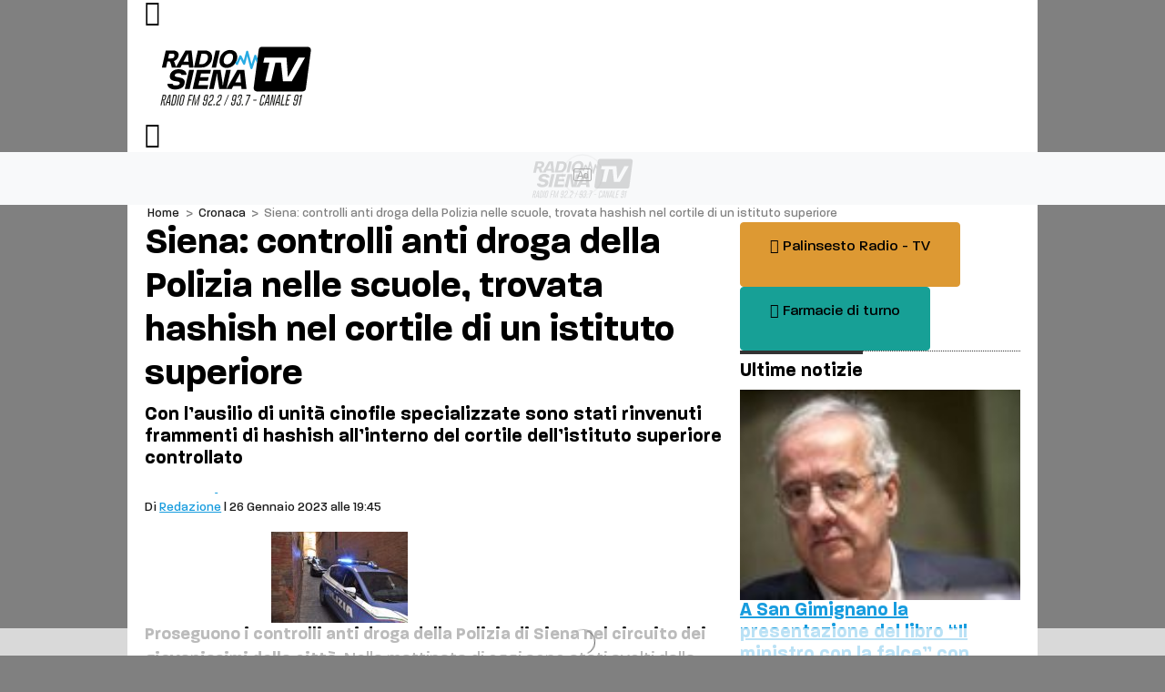

--- FILE ---
content_type: text/html; charset=utf-8
request_url: https://www.radiosienatv.it/siena-controlli-anti-droga-della-polizia-nelle-scuole-trovata-hashish-nel-cortile-di-un-istituto-superiore/?amp
body_size: 23432
content:
<!DOCTYPE html>
<html lang="it-IT" prefix="og: http://ogp.me/ns# fb: http://ogp.me/ns/fb#" amp="" data-amp-auto-lightbox-disable transformed="self;v=1" i-amphtml-layout="" i-amphtml-no-boilerplate="">

	<head><meta charset="UTF-8"><meta name="viewport" content="width=device-width,user-scalable=no shrink-to-fit=no"><link rel="preconnect" href="https://cdn.ampproject.org"><style amp-runtime="" i-amphtml-version="012510081644000">html{overflow-x:hidden!important}html.i-amphtml-fie{height:100%!important;width:100%!important}html:not([amp4ads]),html:not([amp4ads]) body{height:auto!important}html:not([amp4ads]) body{margin:0!important}body{-webkit-text-size-adjust:100%;-moz-text-size-adjust:100%;-ms-text-size-adjust:100%;text-size-adjust:100%}html.i-amphtml-singledoc.i-amphtml-embedded{-ms-touch-action:pan-y pinch-zoom;touch-action:pan-y pinch-zoom}html.i-amphtml-fie>body,html.i-amphtml-singledoc>body{overflow:visible!important}html.i-amphtml-fie:not(.i-amphtml-inabox)>body,html.i-amphtml-singledoc:not(.i-amphtml-inabox)>body{position:relative!important}html.i-amphtml-ios-embed-legacy>body{overflow-x:hidden!important;overflow-y:auto!important;position:absolute!important}html.i-amphtml-ios-embed{overflow-y:auto!important;position:static}#i-amphtml-wrapper{overflow-x:hidden!important;overflow-y:auto!important;position:absolute!important;top:0!important;left:0!important;right:0!important;bottom:0!important;margin:0!important;display:block!important}html.i-amphtml-ios-embed.i-amphtml-ios-overscroll,html.i-amphtml-ios-embed.i-amphtml-ios-overscroll>#i-amphtml-wrapper{-webkit-overflow-scrolling:touch!important}#i-amphtml-wrapper>body{position:relative!important;border-top:1px solid transparent!important}#i-amphtml-wrapper+body{visibility:visible}#i-amphtml-wrapper+body .i-amphtml-lightbox-element,#i-amphtml-wrapper+body[i-amphtml-lightbox]{visibility:hidden}#i-amphtml-wrapper+body[i-amphtml-lightbox] .i-amphtml-lightbox-element{visibility:visible}#i-amphtml-wrapper.i-amphtml-scroll-disabled,.i-amphtml-scroll-disabled{overflow-x:hidden!important;overflow-y:hidden!important}amp-instagram{padding:54px 0px 0px!important;background-color:#fff}amp-iframe iframe{box-sizing:border-box!important}[amp-access][amp-access-hide]{display:none}[subscriptions-dialog],body:not(.i-amphtml-subs-ready) [subscriptions-action],body:not(.i-amphtml-subs-ready) [subscriptions-section]{display:none!important}amp-experiment,amp-live-list>[update]{display:none}amp-list[resizable-children]>.i-amphtml-loading-container.amp-hidden{display:none!important}amp-list [fetch-error],amp-list[load-more] [load-more-button],amp-list[load-more] [load-more-end],amp-list[load-more] [load-more-failed],amp-list[load-more] [load-more-loading]{display:none}amp-list[diffable] div[role=list]{display:block}amp-story-page,amp-story[standalone]{min-height:1px!important;display:block!important;height:100%!important;margin:0!important;padding:0!important;overflow:hidden!important;width:100%!important}amp-story[standalone]{background-color:#000!important;position:relative!important}amp-story-page{background-color:#757575}amp-story .amp-active>div,amp-story .i-amphtml-loader-background{display:none!important}amp-story-page:not(:first-of-type):not([distance]):not([active]){transform:translateY(1000vh)!important}amp-autocomplete{position:relative!important;display:inline-block!important}amp-autocomplete>input,amp-autocomplete>textarea{padding:0.5rem;border:1px solid rgba(0,0,0,.33)}.i-amphtml-autocomplete-results,amp-autocomplete>input,amp-autocomplete>textarea{font-size:1rem;line-height:1.5rem}[amp-fx^=fly-in]{visibility:hidden}amp-script[nodom],amp-script[sandboxed]{position:fixed!important;top:0!important;width:1px!important;height:1px!important;overflow:hidden!important;visibility:hidden}
/*# sourceURL=/css/ampdoc.css*/[hidden]{display:none!important}.i-amphtml-element{display:inline-block}.i-amphtml-blurry-placeholder{transition:opacity 0.3s cubic-bezier(0.0,0.0,0.2,1)!important;pointer-events:none}[layout=nodisplay]:not(.i-amphtml-element){display:none!important}.i-amphtml-layout-fixed,[layout=fixed][width][height]:not(.i-amphtml-layout-fixed){display:inline-block;position:relative}.i-amphtml-layout-responsive,[layout=responsive][width][height]:not(.i-amphtml-layout-responsive),[width][height][heights]:not([layout]):not(.i-amphtml-layout-responsive),[width][height][sizes]:not(img):not([layout]):not(.i-amphtml-layout-responsive){display:block;position:relative}.i-amphtml-layout-intrinsic,[layout=intrinsic][width][height]:not(.i-amphtml-layout-intrinsic){display:inline-block;position:relative;max-width:100%}.i-amphtml-layout-intrinsic .i-amphtml-sizer{max-width:100%}.i-amphtml-intrinsic-sizer{max-width:100%;display:block!important}.i-amphtml-layout-container,.i-amphtml-layout-fixed-height,[layout=container],[layout=fixed-height][height]:not(.i-amphtml-layout-fixed-height){display:block;position:relative}.i-amphtml-layout-fill,.i-amphtml-layout-fill.i-amphtml-notbuilt,[layout=fill]:not(.i-amphtml-layout-fill),body noscript>*{display:block;overflow:hidden!important;position:absolute;top:0;left:0;bottom:0;right:0}body noscript>*{position:absolute!important;width:100%;height:100%;z-index:2}body noscript{display:inline!important}.i-amphtml-layout-flex-item,[layout=flex-item]:not(.i-amphtml-layout-flex-item){display:block;position:relative;-ms-flex:1 1 auto;flex:1 1 auto}.i-amphtml-layout-fluid{position:relative}.i-amphtml-layout-size-defined{overflow:hidden!important}.i-amphtml-layout-awaiting-size{position:absolute!important;top:auto!important;bottom:auto!important}i-amphtml-sizer{display:block!important}@supports (aspect-ratio:1/1){i-amphtml-sizer.i-amphtml-disable-ar{display:none!important}}.i-amphtml-blurry-placeholder,.i-amphtml-fill-content{display:block;height:0;max-height:100%;max-width:100%;min-height:100%;min-width:100%;width:0;margin:auto}.i-amphtml-layout-size-defined .i-amphtml-fill-content{position:absolute;top:0;left:0;bottom:0;right:0}.i-amphtml-replaced-content,.i-amphtml-screen-reader{padding:0!important;border:none!important}.i-amphtml-screen-reader{position:fixed!important;top:0px!important;left:0px!important;width:4px!important;height:4px!important;opacity:0!important;overflow:hidden!important;margin:0!important;display:block!important;visibility:visible!important}.i-amphtml-screen-reader~.i-amphtml-screen-reader{left:8px!important}.i-amphtml-screen-reader~.i-amphtml-screen-reader~.i-amphtml-screen-reader{left:12px!important}.i-amphtml-screen-reader~.i-amphtml-screen-reader~.i-amphtml-screen-reader~.i-amphtml-screen-reader{left:16px!important}.i-amphtml-unresolved{position:relative;overflow:hidden!important}.i-amphtml-select-disabled{-webkit-user-select:none!important;-ms-user-select:none!important;user-select:none!important}.i-amphtml-notbuilt,[layout]:not(.i-amphtml-element),[width][height][heights]:not([layout]):not(.i-amphtml-element),[width][height][sizes]:not(img):not([layout]):not(.i-amphtml-element){position:relative;overflow:hidden!important;color:transparent!important}.i-amphtml-notbuilt:not(.i-amphtml-layout-container)>*,[layout]:not([layout=container]):not(.i-amphtml-element)>*,[width][height][heights]:not([layout]):not(.i-amphtml-element)>*,[width][height][sizes]:not([layout]):not(.i-amphtml-element)>*{display:none}amp-img:not(.i-amphtml-element)[i-amphtml-ssr]>img.i-amphtml-fill-content{display:block}.i-amphtml-notbuilt:not(.i-amphtml-layout-container),[layout]:not([layout=container]):not(.i-amphtml-element),[width][height][heights]:not([layout]):not(.i-amphtml-element),[width][height][sizes]:not(img):not([layout]):not(.i-amphtml-element){color:transparent!important;line-height:0!important}.i-amphtml-ghost{visibility:hidden!important}.i-amphtml-element>[placeholder],[layout]:not(.i-amphtml-element)>[placeholder],[width][height][heights]:not([layout]):not(.i-amphtml-element)>[placeholder],[width][height][sizes]:not([layout]):not(.i-amphtml-element)>[placeholder]{display:block;line-height:normal}.i-amphtml-element>[placeholder].amp-hidden,.i-amphtml-element>[placeholder].hidden{visibility:hidden}.i-amphtml-element:not(.amp-notsupported)>[fallback],.i-amphtml-layout-container>[placeholder].amp-hidden,.i-amphtml-layout-container>[placeholder].hidden{display:none}.i-amphtml-layout-size-defined>[fallback],.i-amphtml-layout-size-defined>[placeholder]{position:absolute!important;top:0!important;left:0!important;right:0!important;bottom:0!important;z-index:1}amp-img[i-amphtml-ssr]:not(.i-amphtml-element)>[placeholder]{z-index:auto}.i-amphtml-notbuilt>[placeholder]{display:block!important}.i-amphtml-hidden-by-media-query{display:none!important}.i-amphtml-element-error{background:red!important;color:#fff!important;position:relative!important}.i-amphtml-element-error:before{content:attr(error-message)}i-amp-scroll-container,i-amphtml-scroll-container{position:absolute;top:0;left:0;right:0;bottom:0;display:block}i-amp-scroll-container.amp-active,i-amphtml-scroll-container.amp-active{overflow:auto;-webkit-overflow-scrolling:touch}.i-amphtml-loading-container{display:block!important;pointer-events:none;z-index:1}.i-amphtml-notbuilt>.i-amphtml-loading-container{display:block!important}.i-amphtml-loading-container.amp-hidden{visibility:hidden}.i-amphtml-element>[overflow]{cursor:pointer;position:relative;z-index:2;visibility:hidden;display:initial;line-height:normal}.i-amphtml-layout-size-defined>[overflow]{position:absolute}.i-amphtml-element>[overflow].amp-visible{visibility:visible}template{display:none!important}.amp-border-box,.amp-border-box *,.amp-border-box :after,.amp-border-box :before{box-sizing:border-box}amp-pixel{display:none!important}amp-analytics,amp-auto-ads,amp-story-auto-ads{position:fixed!important;top:0!important;width:1px!important;height:1px!important;overflow:hidden!important;visibility:hidden}amp-story{visibility:hidden!important}html.i-amphtml-fie>amp-analytics{position:initial!important}[visible-when-invalid]:not(.visible),form [submit-error],form [submit-success],form [submitting]{display:none}amp-accordion{display:block!important}@media (min-width:1px){:where(amp-accordion>section)>:first-child{margin:0;background-color:#efefef;padding-right:20px;border:1px solid #dfdfdf}:where(amp-accordion>section)>:last-child{margin:0}}amp-accordion>section{float:none!important}amp-accordion>section>*{float:none!important;display:block!important;overflow:hidden!important;position:relative!important}amp-accordion,amp-accordion>section{margin:0}amp-accordion:not(.i-amphtml-built)>section>:last-child{display:none!important}amp-accordion:not(.i-amphtml-built)>section[expanded]>:last-child{display:block!important}
/*# sourceURL=/css/ampshared.css*/</style><meta name="amp-consent-blocking" content="amp-ad"><meta name="amp-to-amp-navigation" content="AMP-Redirect-To; AMP.navigateTo"><meta name="description" content="26 Gennaio 2023 Proseguono i controlli anti droga della Polizia di Siena nel circuito dei giovanissimi della città. Nella mattinata di oggi sono stati svolti dalla"><meta name="robots" content="index, follow, max-snippet:-1, max-image-preview:large, max-video-preview:-1"><meta name="twitter:card" content="summary_large_image"><meta name="twitter:title" content="Siena: controlli anti droga della Polizia nelle scuole, trovata hashish nel cortile di un istituto superiore | RadioSienaTv"><meta name="twitter:description" content="26 Gennaio 2023 Proseguono i controlli anti droga della Polizia di Siena nel circuito dei giovanissimi della città. Nella mattinata di oggi sono stati svolti dalla"><meta name="twitter:image" content="https://www.radiosienatv.it/wp-content/uploads/2022/06/polizia-siena-auto.jpg"><meta name="twitter:creator" content="@radiosienatv"><meta name="twitter:site" content="@radiosienatv"><meta name="generator" content="AMP Plugin v2.5.5; mode=transitional"><meta name="msapplication-TileImage" content="https://www.radiosienatv.it/wp-content/uploads/2020/02/cropped-favicon-270x270.png"><link rel="dns-prefetch" href="//www.radiosienatv.it"><link rel="dns-prefetch" href="//cdn.iubenda.com"><link rel="preload" href="https://www.radiosienatv.it/wp-content/themes/akaboot-radiosiena/icons/ak-icons.eot#iefix" as="font" crossorigin=""><link rel="preload" href="https://www.radiosienatv.it/wp-content/themes/akaboot-radiosiena/fonts/Paralucent-Light.woff2" as="font" crossorigin=""><link rel="preload" href="https://www.radiosienatv.it/wp-content/themes/akaboot-radiosiena/fonts/Paralucent-LightItalic.woff2" as="font" crossorigin=""><link rel="preload" href="https://www.radiosienatv.it/wp-content/themes/akaboot-radiosiena/fonts/Paralucent-Medium.woff2" as="font" crossorigin=""><link rel="preload" href="https://www.radiosienatv.it/wp-content/themes/akaboot-radiosiena/fonts/Paralucent-MediumItalic.woff2" as="font" crossorigin=""><link rel="preload" href="https://www.radiosienatv.it/wp-content/themes/akaboot-radiosiena/fonts/Paralucent-Bold.woff2" as="font" crossorigin=""><link rel="preload" href="https://www.radiosienatv.it/wp-content/themes/akaboot-radiosiena/fonts/Paralucent-BoldItalic.woff2" as="font" crossorigin=""><script async="" src="https://cdn.ampproject.org/v0.mjs" type="module" crossorigin="anonymous"></script><script async nomodule src="https://cdn.ampproject.org/v0.js" crossorigin="anonymous"></script><script async custom-element="amp-accordion" src="https://cdn.ampproject.org/v0/amp-accordion-0.1.mjs" type="module" crossorigin="anonymous"></script><script async nomodule src="https://cdn.ampproject.org/v0/amp-accordion-0.1.js" crossorigin="anonymous" custom-element="amp-accordion"></script><script async custom-element="amp-ad" src="https://cdn.ampproject.org/v0/amp-ad-0.1.mjs" type="module" crossorigin="anonymous"></script><script async nomodule src="https://cdn.ampproject.org/v0/amp-ad-0.1.js" crossorigin="anonymous" custom-element="amp-ad"></script><script src="https://cdn.ampproject.org/v0/amp-analytics-0.1.mjs" async="" custom-element="amp-analytics" type="module" crossorigin="anonymous"></script><script async nomodule src="https://cdn.ampproject.org/v0/amp-analytics-0.1.js" crossorigin="anonymous" custom-element="amp-analytics"></script><script async custom-element="amp-animation" type="module" src="https://cdn.ampproject.org/v0/amp-animation-0.1.mjs" crossorigin="anonymous"></script><script async nomodule src="https://cdn.ampproject.org/v0/amp-animation-0.1.js" crossorigin="anonymous" custom-element="amp-animation"></script><script async custom-element="amp-auto-ads" src="https://cdn.ampproject.org/v0/amp-auto-ads-0.1.mjs" type="module" crossorigin="anonymous"></script><script async nomodule src="https://cdn.ampproject.org/v0/amp-auto-ads-0.1.js" crossorigin="anonymous" custom-element="amp-auto-ads"></script><script async custom-element="amp-consent" src="https://cdn.ampproject.org/v0/amp-consent-latest.mjs" type="module" crossorigin="anonymous"></script><script async nomodule src="https://cdn.ampproject.org/v0/amp-consent-latest.js" crossorigin="anonymous" custom-element="amp-consent"></script><script src="https://cdn.ampproject.org/v0/amp-form-0.1.mjs" async="" custom-element="amp-form" type="module" crossorigin="anonymous"></script><script async nomodule src="https://cdn.ampproject.org/v0/amp-form-0.1.js" crossorigin="anonymous" custom-element="amp-form"></script><script async custom-element="amp-sidebar" src="https://cdn.ampproject.org/v0/amp-sidebar-0.1.mjs" type="module" crossorigin="anonymous"></script><script async nomodule src="https://cdn.ampproject.org/v0/amp-sidebar-0.1.js" crossorigin="anonymous" custom-element="amp-sidebar"></script><script async custom-element="amp-sticky-ad" src="https://cdn.ampproject.org/v0/amp-sticky-ad-1.0.mjs" type="module" crossorigin="anonymous"></script><script async nomodule src="https://cdn.ampproject.org/v0/amp-sticky-ad-1.0.js" crossorigin="anonymous" custom-element="amp-sticky-ad"></script><link rel="icon" href="https://www.radiosienatv.it/wp-content/uploads/2020/02/cropped-favicon-32x32.png" sizes="32x32"><link rel="icon" href="https://www.radiosienatv.it/wp-content/uploads/2020/02/cropped-favicon-192x192.png" sizes="192x192"><style amp-custom="">body:not(#_#_#_#_#_#_#_#_){background-color:white}amp-img{width:100%}@media (max-width: 991.98px){.navbar-logo:not(#_#_#_#_#_#_#_){height:54.25px}}.ad-slot amp-img{width:150px}#nav-menu{position:fixed;z-index:9999999999;opacity:1;background-color:#fff}#nav-menu,#amp-search{width:100%;max-width:100%;bottom:0;height:100vh}#amp-search{background:#fff}input:focus-visible{outline-style:none;outline:0px solid transparent;-webkit-appearance:none}amp-accordion>section>:first-child{background-color:transparent;border:none}amp-accordion>section>:first-child:not(#_#_#_#_#_#_#_#_){outline:none}amp-accordion section[expanded] i:not(#_#_#_#_#_#_#_#_){transform:rotate(90deg)}amp-accordion>section>:last-child{list-style:none;padding-left:0}amp-img:is([sizes="auto" i], [sizes^="auto," i]){contain-intrinsic-size:3000px 1500px}#amp-mobile-version-switcher{left:0;position:absolute;width:100%;z-index:100}#amp-mobile-version-switcher>a{background-color:#444;border:0;color:#eaeaea;display:block;font-family:-apple-system,BlinkMacSystemFont,Segoe UI,Roboto,Oxygen-Sans,Ubuntu,Cantarell,Helvetica Neue,sans-serif;font-size:16px;font-weight:600;padding:15px 0;text-align:center;-webkit-text-decoration:none;text-decoration:none}#amp-mobile-version-switcher>a:active,#amp-mobile-version-switcher>a:focus,#amp-mobile-version-switcher>a:hover{-webkit-text-decoration:underline;text-decoration:underline}.ai-viewport-3{display:none}@media (max-width: 767px){.ai-viewport-3{display:inherit}}.telegramst0{fill:url("#SVGID_1_")}.telegramst1{fill:#fff}.whatsappst0{fill:#00b55f}.whatsappst1{fill:#fff}amp-img.amp-wp-enforced-sizes{object-fit:contain}amp-img img,amp-img noscript{image-rendering:inherit;object-fit:inherit;object-position:inherit}:root{--wp-admin-theme-color:#3858e9;--wp-admin-theme-color--rgb:56,88,233;--wp-admin-theme-color-darker-10:#2145e6;--wp-admin-theme-color-darker-10--rgb:33,69,230;--wp-admin-theme-color-darker-20:#183ad6;--wp-admin-theme-color-darker-20--rgb:24,58,214;--wp-admin-border-width-focus:2px}@media (min-resolution:192dpi){:root{--wp-admin-border-width-focus:1.5px}}@keyframes components-animate__appear-animation{0%{transform:translateY(-2em) scaleY(0) scaleX(0)}to{transform:translateY(0) scaleY(1) scaleX(1)}}@keyframes components-animate__slide-in-animation{to{transform:translateX(0)}}@keyframes components-animate__loading{0%{opacity:.5}50%{opacity:1}to{opacity:.5}}@keyframes components-button__busy-animation{0%{background-position:200px 0}}[role=region]{position:relative}@keyframes __wp-base-styles-fade-in{0%{opacity:0}to{opacity:1}}@keyframes __wp-base-styles-fade-out{0%{opacity:1}to{opacity:0}}@keyframes components-modal__appear-animation{0%{opacity:0;transform:scale(.9)}to{opacity:1;transform:scale(1)}}@keyframes components-modal__disappear-animation{0%{opacity:1;transform:scale(1)}to{opacity:0;transform:scale(.9)}}@keyframes components-resizable-box__top-bottom-animation{0%{opacity:0;transform:scaleX(0)}to{opacity:1;transform:scaleX(1)}}@keyframes components-resizable-box__left-right-animation{0%{opacity:0;transform:scaleY(0)}to{opacity:1;transform:scaleY(1)}}@keyframes components-button__appear-animation{0%{transform:scaleY(0)}to{transform:scaleY(1)}}:root{--wp-admin-theme-color:#007cba;--wp-admin-theme-color--rgb:0,124,186;--wp-admin-theme-color-darker-10:#006ba1;--wp-admin-theme-color-darker-10--rgb:0,107,161;--wp-admin-theme-color-darker-20:#005a87;--wp-admin-theme-color-darker-20--rgb:0,90,135;--wp-admin-border-width-focus:2px;--wp-block-synced-color:#7a00df;--wp-block-synced-color--rgb:122,0,223;--wp-bound-block-color:var(--wp-block-synced-color)}@media (min-resolution:192dpi){:root{--wp-admin-border-width-focus:1.5px}}:root{--wp-admin-theme-color:#007cba;--wp-admin-theme-color--rgb:0,124,186;--wp-admin-theme-color-darker-10:#006ba1;--wp-admin-theme-color-darker-10--rgb:0,107,161;--wp-admin-theme-color-darker-20:#005a87;--wp-admin-theme-color-darker-20--rgb:0,90,135;--wp-admin-border-width-focus:2px;--wp-block-synced-color:#7a00df;--wp-block-synced-color--rgb:122,0,223;--wp-bound-block-color:var(--wp-block-synced-color)}@media (min-resolution:192dpi){:root{--wp-admin-border-width-focus:1.5px}}@keyframes hide-during-dragging{to{position:fixed;transform:translate(9999px,9999px)}}@keyframes loadingpulse{0%{opacity:1}50%{opacity:0}to{opacity:1}}@keyframes __wp-base-styles-fade-in{0%{opacity:0}to{opacity:1}}:where(.wp-block-popup-maker-cta-button__link){border-radius:9999px;box-shadow:none;padding:1rem 2.25rem;text-decoration:none}:root :where(.wp-block-popup-maker-cta-button){font-family:inherit;font-size:var(--wp--preset--font-size--medium);font-style:normal;line-height:inherit}:root :where(.wp-block-popup-maker-cta-button .wp-block-popup-maker-cta-button__link.is-style-outline),:root :where(.wp-block-popup-maker-cta-button.is-style-outline>.wp-block-popup-maker-cta-button__link){border:1px solid;padding:calc(1rem - 1px) calc(2.25rem - 1px)}:root :where(.wp-block-popup-maker-cta-button .wp-block-popup-maker-cta-button__link.is-style-outline:not(.has-text-color)),:root :where(.wp-block-popup-maker-cta-button.is-style-outline>.wp-block-popup-maker-cta-button__link:not(.has-text-color)){color:currentColor}:root :where(.wp-block-popup-maker-cta-button .wp-block-popup-maker-cta-button__link.is-style-outline:not(.has-background)),:root :where(.wp-block-popup-maker-cta-button.is-style-outline>.wp-block-popup-maker-cta-button__link:not(.has-background)){background-color:rgba(0,0,0,0);background-image:none}:root :where(.wp-block-popup-maker-cta-button.is-style-outline>.wp-block-popup-maker-cta-button__link.wp-block-popup-maker-cta-button__link:not(.has-background):hover){background-color:color-mix(in srgb,var(--wp--preset--color--contrast) 5%,rgba(0,0,0,0))}@supports not (background-color:color-mix(in srgb,red 50%,blue)){:where(.wp-block-popup-maker-cta-button.is-style-outline>.wp-block-popup-maker-cta-button__link.wp-block-popup-maker-cta-button__link:not(.has-background):hover){filter:brightness(1.05)}}:root{--wp--preset--aspect-ratio--square:1;--wp--preset--aspect-ratio--4-3:4/3;--wp--preset--aspect-ratio--3-4:3/4;--wp--preset--aspect-ratio--3-2:3/2;--wp--preset--aspect-ratio--2-3:2/3;--wp--preset--aspect-ratio--16-9:16/9;--wp--preset--aspect-ratio--9-16:9/16;--wp--preset--color--black:#000;--wp--preset--color--cyan-bluish-gray:#abb8c3;--wp--preset--color--white:#fff;--wp--preset--color--pale-pink:#f78da7;--wp--preset--color--vivid-red:#cf2e2e;--wp--preset--color--luminous-vivid-orange:#ff6900;--wp--preset--color--luminous-vivid-amber:#fcb900;--wp--preset--color--light-green-cyan:#7bdcb5;--wp--preset--color--vivid-green-cyan:#00d084;--wp--preset--color--pale-cyan-blue:#8ed1fc;--wp--preset--color--vivid-cyan-blue:#0693e3;--wp--preset--color--vivid-purple:#9b51e0;--wp--preset--gradient--vivid-cyan-blue-to-vivid-purple:linear-gradient(135deg,rgba(6,147,227,1) 0%,#9b51e0 100%);--wp--preset--gradient--light-green-cyan-to-vivid-green-cyan:linear-gradient(135deg,#7adcb4 0%,#00d082 100%);--wp--preset--gradient--luminous-vivid-amber-to-luminous-vivid-orange:linear-gradient(135deg,rgba(252,185,0,1) 0%,rgba(255,105,0,1) 100%);--wp--preset--gradient--luminous-vivid-orange-to-vivid-red:linear-gradient(135deg,rgba(255,105,0,1) 0%,#cf2e2e 100%);--wp--preset--gradient--very-light-gray-to-cyan-bluish-gray:linear-gradient(135deg,#eee 0%,#a9b8c3 100%);--wp--preset--gradient--cool-to-warm-spectrum:linear-gradient(135deg,#4aeadc 0%,#9778d1 20%,#cf2aba 40%,#ee2c82 60%,#fb6962 80%,#fef84c 100%);--wp--preset--gradient--blush-light-purple:linear-gradient(135deg,#ffceec 0%,#9896f0 100%);--wp--preset--gradient--blush-bordeaux:linear-gradient(135deg,#fecda5 0%,#fe2d2d 50%,#6b003e 100%);--wp--preset--gradient--luminous-dusk:linear-gradient(135deg,#ffcb70 0%,#c751c0 50%,#4158d0 100%);--wp--preset--gradient--pale-ocean:linear-gradient(135deg,#fff5cb 0%,#b6e3d4 50%,#33a7b5 100%);--wp--preset--gradient--electric-grass:linear-gradient(135deg,#caf880 0%,#71ce7e 100%);--wp--preset--gradient--midnight:linear-gradient(135deg,#020381 0%,#2874fc 100%);--wp--preset--font-size--small:13px;--wp--preset--font-size--medium:20px;--wp--preset--font-size--large:36px;--wp--preset--font-size--x-large:42px;--wp--preset--spacing--20:.44rem;--wp--preset--spacing--30:.67rem;--wp--preset--spacing--40:1rem;--wp--preset--spacing--50:1.5rem;--wp--preset--spacing--60:2.25rem;--wp--preset--spacing--70:3.38rem;--wp--preset--spacing--80:5.06rem;--wp--preset--shadow--natural:6px 6px 9px rgba(0,0,0,.2);--wp--preset--shadow--deep:12px 12px 50px rgba(0,0,0,.4);--wp--preset--shadow--sharp:6px 6px 0px rgba(0,0,0,.2);--wp--preset--shadow--outlined:6px 6px 0px -3px rgba(255,255,255,1),6px 6px rgba(0,0,0,1);--wp--preset--shadow--crisp:6px 6px 0px rgba(0,0,0,1)}:where(.is-layout-flex){gap:.5em}:where(.is-layout-grid){gap:.5em}:where(.wp-block-columns.is-layout-flex){gap:2em}:where(.wp-block-columns.is-layout-grid){gap:2em}:where(.wp-block-post-template.is-layout-flex){gap:1.25em}:where(.wp-block-post-template.is-layout-grid){gap:1.25em}:where(.wp-block-post-template.is-layout-flex){gap:1.25em}:where(.wp-block-post-template.is-layout-grid){gap:1.25em}:where(.wp-block-columns.is-layout-flex){gap:2em}:where(.wp-block-columns.is-layout-grid){gap:2em}:root :where(.wp-block-pullquote){font-size:1.5em;line-height:1.6}.pubconsent-iframe-placeholder{padding:20px;background-color:#f8f9fa;text-align:center;margin-bottom:1.5rem;width:100%;height:100%;position:absolute;left:0;top:0;display:flex;flex-direction:column;align-items:center;justify-content:center}.pubconsent-iframe-placeholder .placeholder-settings{color:#fff}.pubconsent-iframe-placeholder .placeholder-settings:hover{background-color:#3aabe3;color:white}body:after{content:url("https://www.radiosienatv.it/wp-content/plugins/wp-embed-facebook/templates/lightbox/images/close.png") url("https://www.radiosienatv.it/wp-content/plugins/wp-embed-facebook/templates/lightbox/images/loading.gif") url("https://www.radiosienatv.it/wp-content/plugins/wp-embed-facebook/templates/lightbox/images/prev.png") url("https://www.radiosienatv.it/wp-content/plugins/wp-embed-facebook/templates/lightbox/images/next.png");display:none}:root{--bs-blue:#0d6efd;--bs-indigo:#6610f2;--bs-purple:#6f42c1;--bs-pink:#d63384;--bs-red:#dc3545;--bs-orange:#fd7e14;--bs-yellow:#ffc107;--bs-green:#198754;--bs-teal:#20c997;--bs-cyan:#0dcaf0;--bs-white:#fff;--bs-gray:#6c757d;--bs-gray-dark:#343a40;--bs-primary:#179cde;--bs-secondary:#808080;--bs-success:#17a096;--bs-info:#0dcaf0;--bs-warning:#d93;--bs-danger:#dc3545;--bs-light:#f8f9fa;--bs-dark:#212529;--bs-telegram:#1c81b3;--bs-whatsapp:#00b55f;--bs-font-sans-serif:"Paralucent","Helvetica Neue","Helvetica","Arial",sans-serif;--bs-font-monospace:SFMono-Regular,Menlo,Monaco,Consolas,"Liberation Mono","Courier New",monospace;--bs-gradient:linear-gradient(180deg,rgba(255,255,255,.15),rgba(255,255,255,0))}*,*::before,*::after{box-sizing:border-box}@media (prefers-reduced-motion: no-preference){:root{scroll-behavior:smooth}}body{margin:0;font-family:var(--bs-font-sans-serif);font-size:1rem;font-weight:400;line-height:1.5;color:#1a1a1a;background-color:#fff;-webkit-text-size-adjust:100%;-webkit-tap-highlight-color:rgba(0,0,0,0)}hr{margin:1rem 0;color:inherit;background-color:currentColor;border:0;opacity:.25}hr:not([size]){height:1px}.h6,.h5,.h4,.h3,h2,h1{margin-top:0;margin-bottom:.5rem;font-weight:700;line-height:1.2;color:#000}h1{font-size:calc(1.375rem + 1.5vw)}@media (min-width: 1200px){h1{font-size:2.5rem}}h2{font-size:calc(1.325rem + .9vw)}@media (min-width: 1200px){h2{font-size:2rem}}.h3{font-size:calc(1.3rem + .6vw)}@media (min-width: 1200px){.h3{font-size:1.75rem}}.h4{font-size:calc(1.275rem + .3vw)}@media (min-width: 1200px){.h4{font-size:1.5rem}}.h5{font-size:1.25rem}.h6{font-size:1rem}p{margin-top:0;margin-bottom:1rem}ul{padding-left:2rem}ul{margin-top:0;margin-bottom:1rem}ul ul{margin-bottom:0}b{font-weight:bolder}.small{font-size:85%}a{color:#179cde;text-decoration:underline}a:hover{color:#127db2}a:not([href]):not([class]),a:not([href]):not([class]):hover{color:inherit;text-decoration:none}figure{margin:0 0 1rem}amp-img,svg{vertical-align:middle}button{border-radius:0}button:focus:not(:focus-visible){outline:0}input,button{margin:0;font-family:inherit;font-size:inherit;line-height:inherit}button{text-transform:none}[role=button]{cursor:pointer}button,[type=button],[type=reset],[type=submit]{-webkit-appearance:button}button:not(:disabled),[type=button]:not(:disabled),[type=reset]:not(:disabled),[type=submit]:not(:disabled){cursor:pointer}::-moz-focus-inner{padding:0;border-style:none}::-webkit-datetime-edit-fields-wrapper,::-webkit-datetime-edit-text,::-webkit-datetime-edit-minute,::-webkit-datetime-edit-hour-field,::-webkit-datetime-edit-day-field,::-webkit-datetime-edit-month-field,::-webkit-datetime-edit-year-field{padding:0}::-webkit-inner-spin-button{height:auto}[type=search]{outline-offset:-2px;-webkit-appearance:textfield}::-webkit-search-decoration{-webkit-appearance:none}::-webkit-color-swatch-wrapper{padding:0}::file-selector-button{font:inherit}::-webkit-file-upload-button{font:inherit;-webkit-appearance:button}[hidden]:not(#_#_#_#_#_#_#_){display:none}.img-fluid{max-width:100%;height:auto}.container{width:100%;padding-right:var(--bs-gutter-x,1.2rem);padding-left:var(--bs-gutter-x,1.2rem);margin-right:auto;margin-left:auto}@media (min-width: 576px){.container{max-width:740px}}@media (min-width: 768px){.container{max-width:860px}}@media (min-width: 992px){.container{max-width:940px}}@media (min-width: 1200px){.container{max-width:1000px}}@media (min-width: 1400px){.container{max-width:1000px}}.row{--bs-gutter-x:1.2rem;--bs-gutter-y:0;display:flex;flex-wrap:wrap;margin-top:calc(var(--bs-gutter-y) * -1);margin-right:calc(var(--bs-gutter-x) / -2);margin-left:calc(var(--bs-gutter-x) / -2)}.row>*{flex-shrink:0;width:100%;max-width:100%;padding-right:calc(var(--bs-gutter-x) / 2);padding-left:calc(var(--bs-gutter-x) / 2);margin-top:var(--bs-gutter-y)}.col{flex:1 0 0%}.col-4{flex:0 0 auto;width:33.3333333333%}.col-8{flex:0 0 auto;width:66.6666666667%}.col-12{flex:0 0 auto;width:100%}@media (min-width: 768px){.col-md-3{flex:0 0 auto;width:25%}.col-md-4{flex:0 0 auto;width:33.3333333333%}.col-md-7{flex:0 0 auto;width:58.3333333333%}.col-md-12{flex:0 0 auto;width:100%}}@media (min-width: 992px){.col-lg-4{flex:0 0 auto;width:33.3333333333%}.col-lg-8{flex:0 0 auto;width:66.6666666667%}.col-lg-12{flex:0 0 auto;width:100%}}.form-control{display:block;width:100%;padding:.375rem .75rem;font-size:1rem;font-weight:400;line-height:1.5;color:#1a1a1a;background-color:#fff;background-clip:padding-box;border:1px solid #ced4da;appearance:none;border-radius:.25rem;transition:border-color .15s ease-in-out,box-shadow .15s ease-in-out}@media (prefers-reduced-motion: reduce){.form-control{transition:none}}.form-control:focus{color:#1a1a1a;background-color:#fff;border-color:#8bceef;outline:0}.form-control:focus:not(#_#_#_#_#_#_#_){box-shadow:0 0 0 0px}.form-control::-webkit-date-and-time-value{height:1.5em}.form-control::placeholder{color:#6c757d;opacity:1}.form-control:disabled{background-color:#e9ecef;opacity:1}.form-control::file-selector-button{padding:.375rem .75rem;margin:-.375rem -.75rem;margin-inline-end:.75rem;color:#1a1a1a;background-color:#e9ecef;pointer-events:none;border-color:inherit;border-style:solid;border-width:0;border-inline-end-width:1px;border-radius:0;transition:color .15s ease-in-out,background-color .15s ease-in-out,border-color .15s ease-in-out,box-shadow .15s ease-in-out}@media (prefers-reduced-motion: reduce){.form-control::file-selector-button{transition:none}}.form-control:hover:not(:disabled):not([readonly])::file-selector-button{background-color:#dde0e3}.form-control::-webkit-file-upload-button{padding:.375rem .75rem;margin:-.375rem -.75rem;margin-inline-end:.75rem;color:#1a1a1a;background-color:#e9ecef;pointer-events:none;border-color:inherit;border-style:solid;border-width:0;border-inline-end-width:1px;border-radius:0;transition:color .15s ease-in-out,background-color .15s ease-in-out,border-color .15s ease-in-out,box-shadow .15s ease-in-out}@media (prefers-reduced-motion: reduce){.form-control::-webkit-file-upload-button{transition:none}}.form-control:hover:not(:disabled):not([readonly])::-webkit-file-upload-button{background-color:#dde0e3}.btn{display:inline-block;font-weight:400;line-height:1.5;color:#1a1a1a;text-align:center;text-decoration:none;vertical-align:middle;cursor:pointer;user-select:none;background-color:rgba(0,0,0,0);border:1px solid rgba(0,0,0,0);padding:.9rem 2rem;font-size:1rem;border-radius:.25rem;transition:color .15s ease-in-out,background-color .15s ease-in-out,border-color .15s ease-in-out,box-shadow .15s ease-in-out}@media (prefers-reduced-motion: reduce){.btn{transition:none}}.btn:hover{color:#1a1a1a}.btn:focus{outline:0}.btn:focus:not(#_#_#_#_#_#_#_){box-shadow:0 0 0 0px}.btn:disabled{pointer-events:none;opacity:.65}.btn-primary{color:#000;background-color:#179cde;border-color:#179cde}.btn-primary:hover{color:#000;background-color:#3aabe3;border-color:#2ea6e1}.btn-primary:focus{color:#000;background-color:#3aabe3;border-color:#2ea6e1;box-shadow:0 0 0 .25rem rgba(20,133,189,.5)}.btn-primary:active{color:#000;background-color:#45b0e5;border-color:#2ea6e1}.btn-primary:active:focus{box-shadow:0 0 0 .25rem rgba(20,133,189,.5)}.btn-primary:disabled{color:#000;background-color:#179cde;border-color:#179cde}.btn-success{color:#000;background-color:#17a096;border-color:#17a096}.btn-success:hover{color:#000;background-color:#3aaea6;border-color:#2eaaa1}.btn-success:focus{color:#000;background-color:#3aaea6;border-color:#2eaaa1;box-shadow:0 0 0 .25rem rgba(20,136,128,.5)}.btn-success:active{color:#000;background-color:#45b3ab;border-color:#2eaaa1}.btn-success:active:focus{box-shadow:0 0 0 .25rem rgba(20,136,128,.5)}.btn-success:disabled{color:#000;background-color:#17a096;border-color:#17a096}.btn-warning{color:#000;background-color:#d93;border-color:#d93}.btn-warning:hover{color:#000;background-color:#e2a852;border-color:#e0a347}.btn-warning:focus{color:#000;background-color:#e2a852;border-color:#e0a347;box-shadow:0 0 0 .25rem rgba(188,130,43,.5)}.btn-warning:active{color:#000;background-color:#e4ad5c;border-color:#e0a347}.btn-warning:active:focus{box-shadow:0 0 0 .25rem rgba(188,130,43,.5)}.btn-warning:disabled{color:#000;background-color:#d93;border-color:#d93}.btn-light{color:#000;background-color:#f8f9fa;border-color:#f8f9fa}.btn-light:hover{color:#000;background-color:#f9fafb;border-color:#f9fafb}.btn-light:focus{color:#000;background-color:#f9fafb;border-color:#f9fafb;box-shadow:0 0 0 .25rem rgba(211,212,213,.5)}.btn-light:active{color:#000;background-color:#f9fafb;border-color:#f9fafb}.btn-light:active:focus{box-shadow:0 0 0 .25rem rgba(211,212,213,.5)}.btn-light:disabled{color:#000;background-color:#f8f9fa;border-color:#f8f9fa}.btn-telegram{color:#000;background-color:#1c81b3;border-color:#1c81b3}.btn-telegram:hover{color:#000;background-color:#3e94be;border-color:#338ebb}.btn-telegram:focus{color:#000;background-color:#3e94be;border-color:#338ebb;box-shadow:0 0 0 .25rem rgba(24,110,152,.5)}.btn-telegram:active{color:#000;background-color:#499ac2;border-color:#338ebb}.btn-telegram:active:focus{box-shadow:0 0 0 .25rem rgba(24,110,152,.5)}.btn-telegram:disabled{color:#000;background-color:#1c81b3;border-color:#1c81b3}.btn-whatsapp{color:#000;background-color:#00b55f;border-color:#00b55f}.btn-whatsapp:hover{color:#000;background-color:#26c077;border-color:#1abc6f}.btn-whatsapp:focus{color:#000;background-color:#26c077;border-color:#1abc6f;box-shadow:0 0 0 .25rem rgba(0,154,81,.5)}.btn-whatsapp:active{color:#000;background-color:#33c47f;border-color:#1abc6f}.btn-whatsapp:active:focus{box-shadow:0 0 0 .25rem rgba(0,154,81,.5)}.btn-whatsapp:disabled{color:#000;background-color:#00b55f;border-color:#00b55f}.btn-link{font-weight:400;color:#179cde;text-decoration:underline}.btn-link:hover{color:#127db2}.btn-link:disabled{color:#6c757d}.dropdown{position:relative}.dropdown-item{display:block;width:100%;padding:.25rem 1rem;clear:both;font-weight:400;color:rgba(0,0,0,.9);text-align:inherit;text-decoration:none;white-space:nowrap;background-color:rgba(0,0,0,0);border:0}.dropdown-item:hover,.dropdown-item:focus{color:#179cde;background-color:rgba(0,0,0,0)}.dropdown-item:active{color:#179cde;text-decoration:none;background-color:rgba(0,0,0,0)}.dropdown-item:disabled{color:#adb5bd;pointer-events:none;background-color:rgba(0,0,0,0)}.nav{display:flex;flex-wrap:wrap;padding-left:0;margin-bottom:0;list-style:none}.nav-link{display:block;padding:.5rem 1rem;color:#179cde;text-decoration:none;transition:color .15s ease-in-out,background-color .15s ease-in-out,border-color .15s ease-in-out}@media (prefers-reduced-motion: reduce){.nav-link{transition:none}}.nav-link:hover,.nav-link:focus{color:#127db2}.navbar{position:relative;display:flex;flex-wrap:wrap;align-items:center;justify-content:space-between;padding-top:.5rem;padding-bottom:.5rem}.navbar>.container{display:flex;flex-wrap:inherit;align-items:center;justify-content:space-between}.navbar-nav{display:flex;flex-direction:column;padding-left:0;margin-bottom:0;list-style:none}.navbar-nav .nav-link{padding-right:0;padding-left:0}.navbar-light .navbar-nav .nav-link{color:rgba(0,0,0,.9)}.navbar-light .navbar-nav .nav-link:hover,.navbar-light .navbar-nav .nav-link:focus{color:rgba(0,0,0,.9)}.navbar-dark .navbar-nav .nav-link{color:rgba(255,255,255,.55)}.navbar-dark .navbar-nav .nav-link:hover,.navbar-dark .navbar-nav .nav-link:focus{color:rgba(255,255,255,.75)}.badge{display:inline-block;padding:.35em .65em;font-size:85%;font-weight:400;line-height:1;color:#fff;text-align:center;white-space:nowrap;vertical-align:baseline;border-radius:.25rem}.badge:empty{display:none}.btn .badge{position:relative;top:-1px}.btn-close{box-sizing:content-box;width:1em;height:1em;padding:.25em .25em;color:#000;background:rgba(0,0,0,0) url("data:image/svg+xml,%3csvg xmlns=\'http://www.w3.org/2000/svg\' viewBox=\'0 0 16 16\' fill=\'%23000000\'%3e%3cpath d=\'M.293.293a1 1 0 011.414 0L8 6.586 14.293.293a1 1 0 111.414 1.414L9.414 8l6.293 6.293a1 1 0 01-1.414 1.414L8 9.414l-6.293 6.293a1 1 0 01-1.414-1.414L6.586 8 .293 1.707a1 1 0 010-1.414z\'/%3e%3c/svg%3e") center/1em auto no-repeat;border:0;border-radius:.25rem;opacity:.5}.btn-close:hover{color:#000;text-decoration:none;opacity:.75}.btn-close:focus{outline:0;opacity:1}.btn-close:focus:not(#_#_#_#_#_#_#_){box-shadow:0 0 0 0px}.btn-close:disabled{pointer-events:none;user-select:none;opacity:.25}.modal-content{position:relative;display:flex;flex-direction:column;width:100%;pointer-events:auto;background-color:#fff;background-clip:padding-box;border:1px solid rgba(0,0,0,.2);border-radius:.3rem;outline:0}.modal-header{display:flex;flex-shrink:0;align-items:center;justify-content:space-between;padding:1rem 1rem;border-bottom:1px solid #dee2e6;border-top-left-radius:calc(.3rem - 1px);border-top-right-radius:calc(.3rem - 1px)}.modal-header .btn-close{padding:.5rem .5rem;margin:-.5rem -.5rem -.5rem auto}.modal-body{position:relative;flex:1 1 auto;padding:1rem}.offcanvas-header{display:flex;align-items:center;justify-content:space-between;padding:1rem 1rem}.offcanvas-header .btn-close{padding:.5rem .5rem;margin:-.5rem -.5rem -.5rem auto}.offcanvas-body{flex-grow:1;padding:1rem 1rem;overflow-y:auto}.link-primary{color:#179cde}.link-primary:hover,.link-primary:focus{color:#45b0e5}.ratio{position:relative;width:100%}.ratio::before{display:block;padding-top:var(--bs-aspect-ratio);content:""}.ratio>*{position:absolute;top:0;left:0;width:100%;height:100%}.ratio-4x3{--bs-aspect-ratio:75%}.d-block:not(#_#_#_#_#_#_#_){display:block}.d-grid:not(#_#_#_#_#_#_#_){display:grid}.d-flex:not(#_#_#_#_#_#_#_){display:flex}.d-none:not(#_#_#_#_#_#_#_){display:none}.position-relative:not(#_#_#_#_#_#_#_){position:relative}.position-absolute:not(#_#_#_#_#_#_#_){position:absolute}.top-0:not(#_#_#_#_#_#_#_){top:0}.border:not(#_#_#_#_#_#_#_){border:1px solid #dee2e6}.border-0:not(#_#_#_#_#_#_#_){border:0}.border-top:not(#_#_#_#_#_#_#_){border-top:1px solid #dee2e6}.border-bottom:not(#_#_#_#_#_#_#_){border-bottom:1px solid #dee2e6}.border-dark:not(#_#_#_#_#_#_#_){border-color:#212529}.w-100:not(#_#_#_#_#_#_#_){width:100%}.h-100:not(#_#_#_#_#_#_#_){height:100%}.flex-row:not(#_#_#_#_#_#_#_){flex-direction:row}.flex-column:not(#_#_#_#_#_#_#_){flex-direction:column}.flex-wrap:not(#_#_#_#_#_#_#_){flex-wrap:wrap}.gap-2:not(#_#_#_#_#_#_#_){gap:.5rem}.justify-content-center:not(#_#_#_#_#_#_#_){justify-content:center}.justify-content-between:not(#_#_#_#_#_#_#_){justify-content:space-between}.align-items-center:not(#_#_#_#_#_#_#_){align-items:center}.mx-auto:not(#_#_#_#_#_#_#_){margin-right:auto;margin-left:auto}.mt-4:not(#_#_#_#_#_#_#_){margin-top:1.5rem}.me-1:not(#_#_#_#_#_#_#_){margin-right:.25rem}.me-2:not(#_#_#_#_#_#_#_){margin-right:.5rem}.mb-0:not(#_#_#_#_#_#_#_){margin-bottom:0}.mb-1:not(#_#_#_#_#_#_#_){margin-bottom:.25rem}.mb-2:not(#_#_#_#_#_#_#_){margin-bottom:.5rem}.mb-3:not(#_#_#_#_#_#_#_){margin-bottom:1rem}.mb-4:not(#_#_#_#_#_#_#_){margin-bottom:1.5rem}.mb-5:not(#_#_#_#_#_#_#_){margin-bottom:3rem}.px-2:not(#_#_#_#_#_#_#_){padding-right:.5rem;padding-left:.5rem}.px-3:not(#_#_#_#_#_#_#_){padding-right:1rem;padding-left:1rem}.py-0:not(#_#_#_#_#_#_#_){padding-top:0;padding-bottom:0}.py-3:not(#_#_#_#_#_#_#_){padding-top:1rem;padding-bottom:1rem}.py-4:not(#_#_#_#_#_#_#_){padding-top:1.5rem;padding-bottom:1.5rem}.py-5:not(#_#_#_#_#_#_#_){padding-top:3rem;padding-bottom:3rem}.pt-2:not(#_#_#_#_#_#_#_){padding-top:.5rem}.pt-4:not(#_#_#_#_#_#_#_){padding-top:1.5rem}.pb-2:not(#_#_#_#_#_#_#_){padding-bottom:.5rem}.pb-4:not(#_#_#_#_#_#_#_){padding-bottom:1.5rem}.pb-5:not(#_#_#_#_#_#_#_){padding-bottom:3rem}.ps-0:not(#_#_#_#_#_#_#_){padding-left:0}.fw-light:not(#_#_#_#_#_#_#_){font-weight:300}.fw-normal:not(#_#_#_#_#_#_#_){font-weight:400}.fw-bold:not(#_#_#_#_#_#_#_){font-weight:700}.lh-base:not(#_#_#_#_#_#_#_){line-height:1.5}.lh-lg:not(#_#_#_#_#_#_#_){line-height:2}.text-center:not(#_#_#_#_#_#_#_){text-align:center}.text-decoration-none:not(#_#_#_#_#_#_#_){text-decoration:none}.text-uppercase:not(#_#_#_#_#_#_#_){text-transform:uppercase}.text-primary:not(#_#_#_#_#_#_#_){color:#179cde}.text-secondary:not(#_#_#_#_#_#_#_){color:gray}.text-light:not(#_#_#_#_#_#_#_){color:#f8f9fa}.text-dark:not(#_#_#_#_#_#_#_){color:#212529}.text-white:not(#_#_#_#_#_#_#_){color:#fff}.text-white-50:not(#_#_#_#_#_#_#_){color:rgba(255,255,255,.5)}.text-reset:not(#_#_#_#_#_#_#_){color:inherit}.bg-primary:not(#_#_#_#_#_#_#_){background-color:#179cde}.bg-light:not(#_#_#_#_#_#_#_){background-color:#f8f9fa}.bg-dark:not(#_#_#_#_#_#_#_){background-color:#212529}.bg-white:not(#_#_#_#_#_#_#_){background-color:#fff}.rounded-0:not(#_#_#_#_#_#_#_){border-radius:0}@media (min-width: 768px){.d-md-block:not(#_#_#_#_#_#_#_){display:block}.d-md-none:not(#_#_#_#_#_#_#_){display:none}.flex-md-column:not(#_#_#_#_#_#_#_){flex-direction:column}.justify-content-md-start:not(#_#_#_#_#_#_#_){justify-content:flex-start}.mb-md-0:not(#_#_#_#_#_#_#_){margin-bottom:0}.pb-md-0:not(#_#_#_#_#_#_#_){padding-bottom:0}.ps-md-0:not(#_#_#_#_#_#_#_){padding-left:0}.text-md-start:not(#_#_#_#_#_#_#_){text-align:left}}@media (min-width: 992px){.gap-lg-3:not(#_#_#_#_#_#_#_){gap:1rem}.mb-lg-0:not(#_#_#_#_#_#_#_){margin-bottom:0}.mb-lg-2:not(#_#_#_#_#_#_#_){margin-bottom:.5rem}.text-lg-start:not(#_#_#_#_#_#_#_){text-align:left}.text-lg-end:not(#_#_#_#_#_#_#_){text-align:right}}@font-face{font-family:"ak-icons";src:url("https://www.radiosienatv.it/wp-content/themes/akaboot-radiosiena/icons/ak-icons.eot");src:url("https://www.radiosienatv.it/wp-content/themes/akaboot-radiosiena/icons/ak-icons.eot#iefix") format("embedded-opentype"),url("https://www.radiosienatv.it/wp-content/themes/akaboot-radiosiena/icons/ak-icons.ttf") format("truetype"),url("https://www.radiosienatv.it/wp-content/themes/akaboot-radiosiena/icons/ak-icons.woff") format("woff"),url("https://www.radiosienatv.it/wp-content/themes/akaboot-radiosiena/icons/ak-icons.svg#icomoon") format("svg");font-weight:normal;font-style:normal;font-display:block}[class^=icon-],[class*=" icon-"]{speak:none;font-style:normal;font-variant:normal;text-transform:none;-webkit-font-smoothing:antialiased;-moz-osx-font-smoothing:grayscale}[class^=icon-]:not(#_#_#_#_#_#_#_),[class*=" icon-"]:not(#_#_#_#_#_#_#_#_){font-family:"ak-icons"}.icon-arrow-right:before{content:""}.icon-calendar:before{content:""}.icon-chevron-right:before{content:""}.icon-menu:before{content:""}.icon-play-circle:before{content:""}.icon-plus:before{content:""}.icon-search:before{content:""}.icon-facebook:before{content:""}.icon-instagram:before{content:""}.icon-twitter:before{content:""}.icon-youtube:before{content:""}.icon-telegram:before{content:""}body{-moz-osx-font-smoothing:grayscale}body:not(#_#_#_#_#_#_#_#_){-webkit-font-smoothing:antialiased}@font-face{font-family:"Paralucent";src:url("https://www.radiosienatv.it/wp-content/themes/akaboot-radiosiena/fonts/Paralucent-Light.woff2") format("woff2"),url("https://www.radiosienatv.it/wp-content/themes/akaboot-radiosiena/fonts/Paralucent-Light.woff") format("woff"),url("https://www.radiosienatv.it/wp-content/themes/akaboot-radiosiena/fonts/Paralucent-Light.ttf") format("truetype");font-display:auto;font-style:normal;font-weight:300}@font-face{font-family:"Paralucent";src:url("https://www.radiosienatv.it/wp-content/themes/akaboot-radiosiena/fonts/Paralucent-LightItalic.woff2") format("woff2"),url("https://www.radiosienatv.it/wp-content/themes/akaboot-radiosiena/fonts/Paralucent-LightItalic.woff") format("woff"),url("https://www.radiosienatv.it/wp-content/themes/akaboot-radiosiena/fonts/Paralucent-LightItalic.ttf") format("truetype");font-display:auto;font-style:italic;font-weight:300}@font-face{font-family:"Paralucent";src:url("https://www.radiosienatv.it/wp-content/themes/akaboot-radiosiena/fonts/Paralucent-Medium.woff2") format("woff2"),url("https://www.radiosienatv.it/wp-content/themes/akaboot-radiosiena/fonts/Paralucent-Medium.woff") format("woff"),url("https://www.radiosienatv.it/wp-content/themes/akaboot-radiosiena/fonts/Paralucent-Medium.ttf") format("truetype");font-display:auto;font-style:normal;font-weight:400}@font-face{font-family:"Paralucent";src:url("https://www.radiosienatv.it/wp-content/themes/akaboot-radiosiena/fonts/Paralucent-MediumItalic.woff2") format("woff2"),url("https://www.radiosienatv.it/wp-content/themes/akaboot-radiosiena/fonts/Paralucent-MediumItalic.woff") format("woff"),url("https://www.radiosienatv.it/wp-content/themes/akaboot-radiosiena/fonts/Paralucent-MediumItalic.ttf") format("truetype");font-display:auto;font-style:italic;font-weight:400}@font-face{font-family:"Paralucent";src:url("https://www.radiosienatv.it/wp-content/themes/akaboot-radiosiena/fonts/Paralucent-Bold.woff2") format("woff2"),url("https://www.radiosienatv.it/wp-content/themes/akaboot-radiosiena/fonts/Paralucent-Bold.woff") format("woff"),url("https://www.radiosienatv.it/wp-content/themes/akaboot-radiosiena/fonts/Paralucent-Bold.ttf") format("truetype");font-display:auto;font-style:normal;font-weight:700}@font-face{font-family:"Paralucent";src:url("https://www.radiosienatv.it/wp-content/themes/akaboot-radiosiena/fonts/Paralucent-BoldItalic.woff2") format("woff2"),url("https://www.radiosienatv.it/wp-content/themes/akaboot-radiosiena/fonts/Paralucent-BoldItalic.woff") format("woff"),url("https://www.radiosienatv.it/wp-content/themes/akaboot-radiosiena/fonts/Paralucent-BoldItalic.ttf") format("truetype");font-display:auto;font-style:italic;font-weight:700}body:not(.login){background-color:gray}header>.container,main>.container{background-color:#fff}header.container,footer.container{padding-left:0px;padding-right:0px}@media (max-width: 991.98px){header.container,footer.container{max-width:100%}}.nav-link .icon-chevron-right{display:block;transform:rotate(0deg);transition:transform .2s ease-in-out}.navbar-logo{width:200px}@media (max-width: 991.98px){.navbar-logo{width:140px}}form.searchform{width:100%}form.searchform>div{display:flex}form.searchform>div input{font-size:25px;font-weight:300}@media (max-width: 767.98px){form.searchform>div input{font-size:20px}}@keyframes pulse{0%{opacity:0}50%{opacity:1}100%{opacity:0}}.section-header{border-top:1px dotted #333}.section-header .section-title{margin-top:10px}.section-header .section-title span{border-top:4px solid #333;padding-top:9px}.category-label{letter-spacing:2px}article.single .post-thumbnail,article.single .post-thumbnail amp-img{width:100%}@media (min-width: 992px){article.single .post-thumbnail,article.single .post-thumbnail amp-img{width:300px;margin-left:2rem}article.single .post-thumbnail:not(#_#_#_#_#_#_#_#_),article.single .post-thumbnail amp-img:not(#_#_#_#_#_#_#_#_){float:right}}article.single .article-content{font-size:115%}article.single .article-content amp-img{width:100%;height:auto}.ratio amp-img{width:100%;height:100%;object-fit:cover}figure{margin:0}.text-heading:not(#_#_#_#_#_#_#_){color:#000}.xsmall{font-size:75%}.breadcrumbs{font-size:80%;color:gray}.breadcrumbs>span>span>a:not(#_#_#_#_#_#_#_#_){padding-left:0}.breadcrumbs a{color:#1a1a1a;text-decoration:none;padding-left:.2rem;padding-right:.2rem}.breadcrumbs .breadcrumb_last{padding-left:.2rem}footer .border-top:not(#_#_#_#_#_#_#_#_){border-color:#3a3a3a}footer .navbar-nav .nav-link{padding-right:1rem;padding-left:1rem}.ad-slot{background-image:url("https://www.radiosienatv.it/wp-content/themes/akaboot-radiosiena/images/icon-placeholder.svg");background-size:150px 100%;background-repeat:no-repeat;background-position:center;align-items:center;margin:auto;text-align:center;background-color:#f8f9fa}html[amp] .addtoany_list a{padding:0 4px}html[amp] .addtoany_list a > amp-img{border-radius:4px;display:inline-block}.addtoany_list{display:inline;line-height:16px}.a2a_kit a:empty,.a2a_kit a[class^="a2a_button_"]:has(.a2a_s_undefined){display:none}.addtoany_list a{border:0;box-shadow:none;display:inline-block;font-size:16px;padding:0 4px;vertical-align:middle}.addtoany_list a amp-img{border:0;display:inline-block;opacity:1;overflow:hidden;vertical-align:baseline}.addtoany_list a span{display:inline-block;float:none}.addtoany_list.a2a_kit_size_32 a{font-size:32px}.addtoany_list.a2a_kit_size_32 a:not(.addtoany_special_service)>span{height:32px;line-height:32px;width:32px}.addtoany_list a:not(.addtoany_special_service)>span{border-radius:4px;display:inline-block;opacity:1}.addtoany_list a:hover{background:none;border:0;box-shadow:none}.addtoany_list a:hover amp-img,.addtoany_list a:hover span{opacity:.7}.amp-wp-13dc196:not(#_#_#_#_#_){text-align:end}.amp-wp-ec56ae5:not(#_#_#_#_#_){border:none;padding:5px;background-color:#179cde;border-top-left-radius:.5rem}.amp-wp-3e0512b:not(#_#_#_#_#_){border:none}.amp-wp-a4f436e:not(#_#_#_#_#_){width:100%;text-align:right;outline:none}.amp-wp-8742670:not(#_#_#_#_#_){outline:none}.amp-wp-3358f7b:not(#_#_#_#_#_){line-height:2.5em}.amp-wp-d1954fa:not(#_#_#_#_#_){margin:8px 0;clear:both}.amp-wp-54334b1:not(#_#_#_#_#_){min-width:300px;min-height:250px}.amp-wp-9275aec:not(#_#_#_#_#_){stop-color:#2aabee}.amp-wp-51a4c48:not(#_#_#_#_#_){stop-color:#229ed9}.amp-wp-3ae0985:not(#_#_#_#_#_){width:35px}.amp-wp-66efea0:not(#_#_#_#_#_){width:300px;height:320px}.amp-wp-bd530fc:not(#_#_#_#_#_){width:200px;height:200px}.amp-wp-9f55261:not(#_#_#_#_#_){background-color:#0866ff}.amp-wp-fded0cf:not(#_#_#_#_#_){background-color:#1d9bf0}.amp-wp-ce7eb4c:not(#_#_#_#_#_){background-color:#888990}.amp-wp-d1ae8c5:not(#_#_#_#_#_){background-color:#12af0a}.amp-wp-3880128:not(#_#_#_#_#_){background-color:#2ca5e0}.amp-wp-29ea072:not(#_#_#_#_#_){font-size:35px}.amp-wp-97d0927:not(#_#_#_#_#_){width:300px;height:250px}.amp-wp-7ad6fe0:not(#_#_#_#_#_){display:inline-block;width:300px;height:250px}.amp-wp-b65fae9:not(#_#_#_#_#_){max-width:180px}.amp-wp-199b6f0:not(#_#_#_#_#_){width:100%}.amp-wp-9f31916:not(#_#_#_#_#_){width:320px;height:50px}

/*# sourceURL=amp-custom.css */</style><link rel="canonical" href="https://www.radiosienatv.it/siena-controlli-anti-droga-della-polizia-nelle-scuole-trovata-hashish-nel-cortile-di-un-istituto-superiore/"><script type="application/ld+json" class="yoast-schema-graph">{"@context":"https://schema.org","@graph":[{"@type":"NewsArticle","@id":"https://www.radiosienatv.it/siena-controlli-anti-droga-della-polizia-nelle-scuole-trovata-hashish-nel-cortile-di-un-istituto-superiore/#article","isPartOf":{"@id":"https://www.radiosienatv.it/siena-controlli-anti-droga-della-polizia-nelle-scuole-trovata-hashish-nel-cortile-di-un-istituto-superiore/"},"author":{"name":"Redazione","@id":"https://www.radiosienatv.it/#/schema/person/75c0f0947c7774ddf761bfb7604f4d80"},"headline":"Siena: controlli anti droga della Polizia nelle scuole, trovata hashish nel cortile di un istituto superiore","datePublished":"2023-01-26T19:45:39+01:00","mainEntityOfPage":{"@id":"https://www.radiosienatv.it/siena-controlli-anti-droga-della-polizia-nelle-scuole-trovata-hashish-nel-cortile-di-un-istituto-superiore/"},"wordCount":89,"publisher":{"@id":"https://www.radiosienatv.it/#organization"},"image":{"@id":"https://www.radiosienatv.it/siena-controlli-anti-droga-della-polizia-nelle-scuole-trovata-hashish-nel-cortile-di-un-istituto-superiore/#primaryimage"},"thumbnailUrl":"https://www.radiosienatv.it/wp-content/uploads/2022/06/polizia-siena-auto.jpg","keywords":["Polizia"],"articleSection":["Cronaca","Siena"],"inLanguage":"it-IT","dateModified":"2023-01-26T19:45:39+01:00"},{"@type":"WebPage","@id":"https://www.radiosienatv.it/siena-controlli-anti-droga-della-polizia-nelle-scuole-trovata-hashish-nel-cortile-di-un-istituto-superiore/","url":"https://www.radiosienatv.it/siena-controlli-anti-droga-della-polizia-nelle-scuole-trovata-hashish-nel-cortile-di-un-istituto-superiore/","name":"Siena: controlli anti droga della Polizia nelle scuole, trovata hashish nel cortile di un istituto superiore | RadioSienaTv","isPartOf":{"@id":"https://www.radiosienatv.it/#website"},"primaryImageOfPage":{"@id":"https://www.radiosienatv.it/siena-controlli-anti-droga-della-polizia-nelle-scuole-trovata-hashish-nel-cortile-di-un-istituto-superiore/#primaryimage"},"image":{"@id":"https://www.radiosienatv.it/siena-controlli-anti-droga-della-polizia-nelle-scuole-trovata-hashish-nel-cortile-di-un-istituto-superiore/#primaryimage"},"thumbnailUrl":"https://www.radiosienatv.it/wp-content/uploads/2022/06/polizia-siena-auto.jpg","datePublished":"2023-01-26T18:45:39+00:00","description":"26 Gennaio 2023 Proseguono i controlli anti droga della Polizia di Siena nel circuito dei giovanissimi della città. Nella mattinata di oggi sono stati svolti dalla","breadcrumb":{"@id":"https://www.radiosienatv.it/siena-controlli-anti-droga-della-polizia-nelle-scuole-trovata-hashish-nel-cortile-di-un-istituto-superiore/#breadcrumb"},"inLanguage":"it-IT","potentialAction":[{"@type":"ReadAction","target":["https://www.radiosienatv.it/siena-controlli-anti-droga-della-polizia-nelle-scuole-trovata-hashish-nel-cortile-di-un-istituto-superiore/"]}]},{"@type":"ImageObject","inLanguage":"it-IT","@id":"https://www.radiosienatv.it/siena-controlli-anti-droga-della-polizia-nelle-scuole-trovata-hashish-nel-cortile-di-un-istituto-superiore/#primaryimage","url":"https://www.radiosienatv.it/wp-content/uploads/2022/06/polizia-siena-auto.jpg","contentUrl":"https://www.radiosienatv.it/wp-content/uploads/2022/06/polizia-siena-auto.jpg","width":740,"height":491},{"@type":"BreadcrumbList","@id":"https://www.radiosienatv.it/siena-controlli-anti-droga-della-polizia-nelle-scuole-trovata-hashish-nel-cortile-di-un-istituto-superiore/#breadcrumb","itemListElement":[{"@type":"ListItem","position":1,"name":"Home","item":"https://www.radiosienatv.it/"},{"@type":"ListItem","position":2,"name":"Cronaca","item":"https://www.radiosienatv.it/cronaca/"},{"@type":"ListItem","position":3,"name":"Siena: controlli anti droga della Polizia nelle scuole, trovata hashish nel cortile di un istituto superiore"}]},{"@type":"WebSite","@id":"https://www.radiosienatv.it/#website","url":"https://www.radiosienatv.it/","name":"RadioSienaTv","description":"La Voce della Città | Notizie Siena e Provincia","publisher":{"@id":"https://www.radiosienatv.it/#organization"},"potentialAction":[{"@type":"SearchAction","target":{"@type":"EntryPoint","urlTemplate":"https://www.radiosienatv.it/?s={search_term_string}"},"query-input":{"@type":"PropertyValueSpecification","valueRequired":true,"valueName":"search_term_string"}}],"inLanguage":"it-IT"},{"@type":"NewsMediaOrganization","@id":"https://www.radiosienatv.it/#organization","name":"Radio Siena TV S.r.l.","url":"https://www.radiosienatv.it/","logo":{"@type":"ImageObject","inLanguage":"it-IT","@id":"https://www.radiosienatv.it/#/schema/logo/image/","url":"https://www.radiosienatv.it/wp-content/uploads/2023/02/rstv_logo_squared.png","contentUrl":"https://www.radiosienatv.it/wp-content/uploads/2023/02/rstv_logo_squared.png","width":500,"height":500,"caption":"Radio Siena TV S.r.l."},"image":{"@id":"https://www.radiosienatv.it/#/schema/logo/image/"},"sameAs":["https://www.facebook.com/radiosienatv/","https://x.com/radiosienatv","https://www.instagram.com/radiosienatv/","https://www.youtube.com/user/sienatv/","https://news.google.com/publications/CAAqBwgKMMDLlgswo_GtAw?oc=3\u0026ceid=IT:it"],"Address":{"@type":"PostalAddress","addressLocality":"Siena","addressCountry":"IT","postalCode":"53100","streetAddress":"Viale L. Landucci 2"},"contactPoint":{"@type":"ContactPoint","telephone":"+390577596500","contactType":"customer service"},"legalName":"RADIOSIENATV SRL","foundingDate":"2008","description":"La Voce della Città | Notizie Siena e Provincia","alternateName":["RadioSienaTV S.r.l.","RadioSienaTV Srl","RadioSienaTV","Radio Siena Tv","Radio Siena","Radiosiena","Siena Tv","SienaTv"]},{"@type":"Person","@id":"https://www.radiosienatv.it/#/schema/person/75c0f0947c7774ddf761bfb7604f4d80","name":"Redazione","image":{"@type":"ImageObject","inLanguage":"it-IT","@id":"https://www.radiosienatv.it/#/schema/person/image/","url":"https://secure.gravatar.com/avatar/ed0ee49a47b55a3e14646b42dafc2e253f064aac5780efa7e70197b9f17950ff?s=96\u0026d=mm\u0026r=g","contentUrl":"https://secure.gravatar.com/avatar/ed0ee49a47b55a3e14646b42dafc2e253f064aac5780efa7e70197b9f17950ff?s=96\u0026d=mm\u0026r=g","caption":"Redazione"},"url":"https://www.radiosienatv.it/author/redazione/"}]}</script><link rel="https://api.w.org/" href="https://www.radiosienatv.it/wp-json/"><link rel="alternate" title="JSON" type="application/json" href="https://www.radiosienatv.it/wp-json/wp/v2/posts/195154"><link rel="alternate" title="oEmbed (JSON)" type="application/json+oembed" href="https://www.radiosienatv.it/wp-json/oembed/1.0/embed?url=https%3A%2F%2Fwww.radiosienatv.it%2Fsiena-controlli-anti-droga-della-polizia-nelle-scuole-trovata-hashish-nel-cortile-di-un-istituto-superiore%2F"><link rel="alternate" title="oEmbed (XML)" type="text/xml+oembed" href="https://www.radiosienatv.it/wp-json/oembed/1.0/embed?url=https%3A%2F%2Fwww.radiosienatv.it%2Fsiena-controlli-anti-droga-della-polizia-nelle-scuole-trovata-hashish-nel-cortile-di-un-istituto-superiore%2F&amp;format=xml"><link rel="apple-touch-icon" href="https://www.radiosienatv.it/wp-content/uploads/2020/02/cropped-favicon-180x180.png"><title>Siena: controlli anti droga della Polizia nelle scuole, trovata hashish nel cortile di un istituto superiore | RadioSienaTv</title></head>

	<body class="wp-singular post-template-default single single-post postid-195154 single-format-standard wp-theme-akaboot wp-child-theme-akaboot-radiosiena  siena-controlli-anti-droga-della-polizia-nelle-scuole-trovata-hashish-nel-cortile-di-un-istituto-superiore category-cronaca category-siena"><amp-consent id="pubtech" layout="nodisplay" type="pubtech" class="i-amphtml-layout-nodisplay" hidden="hidden" i-amphtml-layout="nodisplay">
    <script type="application/json">{"postPromptUI":"pubtech-post-prompt","exposesTcfApi":true,"clientConfig":{"cmpUrl":"https://cmp.pubtech.ai/466/pubtech-cmp-v2.js"}}</script>
 <div id="pubtech-post-prompt" data-amp-original-style="text-align: end;" class="amp-wp-13dc196">
        <button class="consent-button amp-wp-ec56ae5" on="tap:pubtech.prompt(consent=pubtech)" role="button" data-amp-original-style="border:none;padding:5px;background-color:#179cde;border-top-left-radius:.5rem;">
            <svg width="20" viewbox="15 15 230 230"><rect fill="none" height="256" width="256"></rect><path d="M224,127.4a95.6,95.6,0,0,1-28.2,68.5c-36.9,36.9-97.3,37.3-134.7.9A96,96,0,0,1,128.6,32a8.1,8.1,0,0,1,7.8,9.8,32,32,0,0,0,30.8,39,8,8,0,0,1,8,8,32,32,0,0,0,39,30.8A8.1,8.1,0,0,1,224,127.4Z" fill="none" stroke="#000000" stroke-linecap="round" stroke-linejoin="round" stroke-width="12" /><circle cx="156" cy="172" r="10" fill="#000000" /><circle cx="92" cy="164" r="10" fill="#000000" /><circle cx="84" cy="108" r="10" fill="#000000" /><circle cx="115" cy="124" r="10" fill="#000000" /><circle cx="135" cy="144" r="10" fill="#000000" /></svg>
        </button>
    </div>
</amp-consent>
 <amp-auto-ads type="adsense" data-ad-client="ca-pub-4024953774253716" class="i-amphtml-layout-container" i-amphtml-layout="container"></amp-auto-ads>
 
  <amp-animation id="videoplayer-animations" layout="nodisplay" trigger="visibility" class="i-amphtml-layout-nodisplay" hidden="hidden" i-amphtml-layout="nodisplay">
 <script type="application/json">{"animations":[{"selector":"#video-player-cont","duration":"1s","easing":"ease-in","fill":"both","keyframes":{"visibility":"visible"}},{"selector":"#video-player-close-label","delay":"1s","duration":"1s","easing":"ease-in","fill":"both","keyframes":{"opacity":1}}]}</script>
 </amp-animation>

  
 <main>

 <header>

  <amp-sidebar id="nav-menu" side="left" layout="nodisplay" class="i-amphtml-layout-nodisplay" hidden="hidden" i-amphtml-layout="nodisplay">
 <div class="offcanvas-header ps-0">

  <ul class="nav">
 <li class="nav-item">
 <a href="https://www.facebook.com/radiosienatv/" target="_blank" class="nav-link link-primary py-0 px-3">
 <i class="icon-facebook"></i>
 </a>
 </li>
 <li class="nav-item">
 <a href="https://instagram.com/radiosienatv/" target="_blank" class="nav-link link-primary py-0 px-3">
 <i class="icon-instagram"></i>
 </a>
 </li>
 <li class="nav-item">
 <a href="https://t.me/RadioSienaTvNews/" target="_blank" class="nav-link link-primary py-0 px-3">
 <i class="icon-telegram"></i>
 </a>
 </li>
 <li class="nav-item">
 <a href="https://twitter.com/radiosienatv/" target="_blank" class="nav-link link-primary py-0 px-3">
 <i class="icon-twitter"></i>
 </a>
 </li>
 <li class="nav-item">
 <a href="https://www.youtube.com/sienatv/" target="_blank" class="nav-link link-primary py-0 px-3">
 <i class="icon-youtube"></i>
 </a>
 </li>
 </ul>
 
 <div role="button" aria-label="close sidebar" on="tap:nav-menu.close" tabindex="0" data-amp-original-style="outline: none;" class="amp-wp-8742670">
 <button class="btn-close text-reset"></button>
 </div>

 </div>

 <div class="offcanvas-body">

  <nav class="navbar navbar-light bg-white">
 <ul class="navbar-nav w-100 mb-5">
 
   <li class="nav-item" itemprop="name">
 <a href="https://www.radiosienatv.it/cronaca/?amp" class="nav-link text-uppercase fw-bold" itemprop="url">Cronaca</a>
 </li>
 
   <li class="nav-item" itemprop="name">
 <a href="https://www.radiosienatv.it/politica/?amp" class="nav-link text-uppercase fw-bold" itemprop="url">Politica</a>
 </li>
 
   <li class="nav-item" itemprop="name">
 <a href="https://www.radiosienatv.it/economia/?amp" class="nav-link text-uppercase fw-bold" itemprop="url">Economia</a>
 </li>
 
   <li class="nav-item dropdown" itemprop="name">
 <amp-accordion expand-single-section class="i-amphtml-layout-container" i-amphtml-layout="container">
 <section>
  <header class="nav-link text-uppercase fw-bold d-flex align-items-center" id="navbarDropdown" role="button">
 <span class="d-flex">Sport <i class="icon-chevron-right"></i></span>
 </header>                                            
 <ul> 
  <li class="nav-item" itemprop="name">
 <a class="dropdown-item" href="https://www.radiosienatv.it/sport/?amp" itemprop="url">Tutti gli sport</a>
 </li>
  <li class="nav-item" itemprop="name">
 <a class="dropdown-item" href="https://www.radiosienatv.it/sport/basket/?amp" itemprop="url">Basket</a>
 </li>
  <li class="nav-item" itemprop="name">
 <a class="dropdown-item" href="https://www.radiosienatv.it/sport/calcio/?amp" itemprop="url">Calcio</a>
 </li>
  <li class="nav-item" itemprop="name">
 <a class="dropdown-item" href="https://www.radiosienatv.it/sport/volley/?amp" itemprop="url">Volley</a>
 </li>
  <li class="nav-item" itemprop="name">
 <a class="dropdown-item" href="https://www.radiosienatv.it/sport/altri-sport/?amp" itemprop="url">Altri Sport</a>
 </li>
  </ul>
 </section>
 </amp-accordion>
 </li>
 
   <li class="nav-item" itemprop="name">
 <a href="https://www.radiosienatv.it/provincia/?amp" class="nav-link text-uppercase fw-bold" itemprop="url">Comuni</a>
 </li>
 
   <li class="nav-item" itemprop="name">
 <a href="https://www.radiosienatv.it/palio/?amp" class="nav-link text-uppercase fw-bold" itemprop="url">Palio</a>
 </li>
 
   <li class="nav-item" itemprop="name">
 <a href="https://www.radiosienatv.it/eventi/?amp" class="nav-link text-uppercase fw-bold" itemprop="url">Eventi</a>
 </li>
 
   <li class="nav-item" itemprop="name">
 <a href="https://www.radiosienatv.it/radio-siena/?amp" class="nav-link text-uppercase fw-bold" itemprop="url">Programmi Radio</a>
 </li>
 
   <li class="nav-item" itemprop="name">
 <a href="https://www.radiosienatv.it/programmi-tv/?amp" class="nav-link text-uppercase fw-bold" itemprop="url">Programmi Tv</a>
 </li>
 
   <li class="nav-item" itemprop="name">
 <a href="https://www.radiosienatv.it/archivio/?amp" class="nav-link text-uppercase fw-bold" itemprop="url">Archivio</a>
 </li>
 
   <li class="nav-item" itemprop="name">
 <a href="https://www.radiosienatv.it/speciali/?amp" class="nav-link text-uppercase fw-bold" itemprop="url">Speciali</a>
 </li>
 
  </ul>
 </nav>
 
  <div class="d-grid gap-2">
 <a href="https://t.me/RadioSienaTvNews/" target="_blank" rel="nofollow" class="btn btn-telegram btn-block py-3 px-2 text-white">
 <svg version="1.1" class="me-2 amp-wp-3ae0985" xmlns="http://www.w3.org/2000/svg" xmlns:xlink="http://www.w3.org/1999/xlink" x="0px" y="0px" viewbox="0 0 37 37" xml:space="preserve" data-amp-original-style="width:35px;">
 
 <g>
 <lineargradient id="SVGID_1_" gradientunits="userSpaceOnUse" x1="-226.9176" y1="436.7494" x2="-226.9176" y2="436.4625" gradienttransform="matrix(128 0 0 -128 29063.9492 55903.9219)">
 <stop offset="0" data-amp-original-style="stop-color:#2AABEE" class="amp-wp-9275aec"></stop>
 <stop offset="1" data-amp-original-style="stop-color:#229ED9" class="amp-wp-51a4c48"></stop>
 </lineargradient>
 <circle class="telegramst0" cx="18.5" cy="18.5" r="18.5" />
 <path class="telegramst1" d="M8.4,18.3c5.4-2.3,9-3.9,10.8-4.6c5.1-2.1,6.2-2.5,6.9-2.5c0.2,0,0.5,0,0.7,0.2c0.2,0.2,0.2,0.4,0.3,0.5
 c0,0.1,0.1,0.5,0,0.7c-0.3,2.9-1.5,10-2.1,13.3c-0.3,1.4-0.8,1.9-1.3,1.9c-1.1,0.1-1.9-0.7-2.9-1.4c-1.6-1.1-2.5-1.7-4.1-2.8
 c-1.8-1.2-0.6-1.9,0.4-2.9c0.3-0.3,5-4.6,5.1-5c0,0,0-0.2-0.1-0.3c-0.1-0.1-0.3-0.1-0.4,0c-0.2,0-2.8,1.8-7.8,5.2
 c-0.7,0.5-1.4,0.8-2,0.7c-0.7,0-1.9-0.4-2.9-0.7c-1.2-0.4-2.1-0.6-2-1.2C7,19,7.5,18.7,8.4,18.3z" />
 </g>
 </svg>
 Ricevi le news su Telegram
</a>
 <a href="https://whatsapp.radiosienatv.it/" target="_blank" rel="nofollow" class="btn btn-whatsapp btn-block py-3 px-2 text-white">
 <svg version="1.1" class="me-2 amp-wp-3ae0985" xmlns="http://www.w3.org/2000/svg" xmlns:xlink="http://www.w3.org/1999/xlink" x="0px" y="0px" viewbox="0 0 37 37" xml:space="preserve" data-amp-original-style="width:35px;">
 
 <path class="whatsappst0" d="M9.8,31.9l0.6,0.3c2.5,1.5,5.3,2.2,8.1,2.2l0,0c8.8,0,16-7.2,16-16c0-4.2-1.7-8.3-4.7-11.3s-7-4.7-11.3-4.7
 c-8.8,0-16,7.2-15.9,16.1c0,3,0.9,5.9,2.4,8.4l0.4,0.6l-1.6,5.9L9.8,31.9z" />
 <path class="whatsappst1" d="M31.6,5.3c-3.4-3.5-8.1-5.4-12.9-5.4C8.5-0.1,0.3,8.2,0.4,18.3c0,3.2,0.9,6.3,2.4,9.1l-2.6,9.5l9.7-2.5
 c2.7,1.5,5.7,2.2,8.7,2.2l0,0c10.1,0,18.3-8.3,18.3-18.4C36.9,13.3,35,8.7,31.6,5.3z M18.7,33.5L18.7,33.5c-2.7,0-5.4-0.7-7.7-2.1
 l-0.6-0.3l-5.8,1.5l1.5-5.7l-0.4-0.6C1.3,19.2,3.4,9.8,10.6,5.4s16.5-2.3,20.9,4.9s2.3,16.5-4.9,20.9C24.3,32.7,21.5,33.5,18.7,33.5
 z M27.5,22.4l-1.1-0.5c0,0-1.6-0.7-2.6-1.2c-0.1,0-0.2-0.1-0.3-0.1c-0.3,0-0.5,0.1-0.7,0.2l0,0c0,0-0.1,0.1-1.5,1.7
 c-0.1,0.2-0.3,0.3-0.5,0.3h-0.1c-0.1,0-0.3-0.1-0.4-0.2l-0.5-0.2l0,0c-1.1-0.5-2.1-1.1-2.9-1.9c-0.2-0.2-0.5-0.4-0.7-0.6
 c-0.7-0.7-1.4-1.5-1.9-2.4l-0.1-0.2c-0.1-0.1-0.1-0.2-0.2-0.4c0-0.2,0-0.4,0.1-0.5c0,0,0.4-0.5,0.7-0.8c0.2-0.2,0.3-0.5,0.5-0.7
 c0.2-0.3,0.3-0.7,0.2-1c-0.1-0.5-1.3-3.2-1.6-3.8c-0.2-0.3-0.4-0.4-0.7-0.5h-0.3c-0.2,0-0.5,0-0.8,0c-0.2,0-0.4,0.1-0.6,0.1
 l-0.1,0.1c-0.2,0.1-0.4,0.3-0.6,0.4c-0.2,0.2-0.3,0.4-0.5,0.6c-0.7,0.9-1.1,2-1.1,3.1l0,0c0,0.8,0.2,1.6,0.5,2.3l0.1,0.3
 c0.9,1.9,2.1,3.6,3.7,5.1l0.4,0.4c0.3,0.3,0.6,0.5,0.8,0.8c2.1,1.8,4.5,3.1,7.2,3.8c0.3,0.1,0.7,0.1,1,0.2l0,0c0.3,0,0.7,0,1,0
 c0.5,0,1.1-0.2,1.5-0.4c0.3-0.2,0.5-0.2,0.7-0.4l0.2-0.2c0.2-0.2,0.4-0.3,0.6-0.5s0.4-0.4,0.5-0.6c0.2-0.4,0.3-0.9,0.4-1.4
 c0-0.2,0-0.5,0-0.7C27.8,22.6,27.7,22.5,27.5,22.4z" />
 </svg>
 Ricevi le news su Whatsapp
</a>
 </div>
 
 </div>
 </amp-sidebar>
 
 <amp-sidebar id="amp-search" side="right" layout="nodisplay" class="i-amphtml-layout-nodisplay" hidden="hidden" i-amphtml-layout="nodisplay">
  <div class="modal-content amp-wp-3e0512b" data-amp-original-style="border: none;">
 <div class="modal-header border-0">
 <div role="button" aria-label="close sidebar" on="tap:amp-search.close" tabindex="0" data-amp-original-style="width: 100%;text-align: right;outline: none;" class="amp-wp-a4f436e">
 <button class="btn-close text-reset"></button>
 </div>
 </div>
 <div class="modal-body">
 <div class="container py-5">
 <div class="row mb-3">
 <div class="col">
 <form role="search" method="get" id="searchform" class="searchform" action="https://www.radiosienatv.it/?amp" target="_top">
				<div>
					
					<input type="text" class="form-control rounded-0 border-0 border-bottom border-dark" placeholder="Cerca su Radiosienatv.it" aria-describedby="button-search" value="" name="s" id="s">
					<button type="submit" class="btn btn-link text-decoration-none rounded-0 border-0 border-bottom border-dark px-3"><i class="icon-search h3 text-primary"></i></button>
				</div>
			<input name="amp" value="" type="hidden"></form>
 </div>
 </div>
 </div>
 </div>
 </div>
  </amp-sidebar>

  
  <div class="container d-flex flex-wrap justify-content-between pt-2 pb-2 navbar-light">
 <div role="button" on="tap:nav-menu.toggle" tabindex="0" data-amp-original-style="outline: none;" class="amp-wp-8742670">
 <i class="icon-menu h3 fw-light amp-wp-3358f7b" data-amp-original-style="line-height: 2.5em;"></i>
 </div>
 <a href="https://www.radiosienatv.it?amp" class="d-flex align-items-center mb-0 mx-auto text-dark" itemprop="headline">
 <amp-img src="https://www.radiosienatv.it/wp-content/uploads/2022/05/logo-scuro.svg" alt="Radio Siena TV" title="Radio Siena TV" class="img-fluid navbar-logo amp-wp-enforced-sizes i-amphtml-layout-intrinsic i-amphtml-layout-size-defined" width="956.1" height="481.99" layout="intrinsic" data-hero i-amphtml-ssr i-amphtml-layout="intrinsic"><i-amphtml-sizer slot="i-amphtml-svc" class="i-amphtml-sizer"><img alt="" aria-hidden="true" class="i-amphtml-intrinsic-sizer" role="presentation" src="[data-uri]"></i-amphtml-sizer><img class="i-amphtml-fill-content i-amphtml-replaced-content" decoding="async" alt="Radio Siena TV" src="https://www.radiosienatv.it/wp-content/uploads/2022/05/logo-scuro.svg" title="Radio Siena TV"></amp-img>
 </a>
 <div role="button" on="tap:amp-search.toggle" tabindex="0" data-amp-original-style="outline: none;" class="amp-wp-8742670">
  <i class="icon-search h3 fw-light amp-wp-3358f7b" data-amp-original-style="line-height: 2.5em;"></i>
 </div>
 </div>
  
</header>

 
 
 <div class="ad-slot position-relative d-block d-md-none  amp-wp-9f31916" data-amp-original-style="width: 320px; height: 50px;">
 
 
 <amp-ad width="320" height="50" type="doubleclick" data-slot="/22327479464/rstv/rstv_billboard_320x50" json='{"targeting":{"Category":["cronaca","siena"]}}' class="i-amphtml-layout-fixed i-amphtml-layout-size-defined" style="width:320px;height:50px" i-amphtml-layout="fixed">
</amp-ad>
</div>


 

<div class="container">
 
  
  
 <section class="pt-4">
 <div class="breadcrumbs text-uppercase mb-2">
 <span><span><a href="https://www.radiosienatv.it/?amp">Home</a></span> &gt; <span><a href="https://www.radiosienatv.it/cronaca/?amp">Cronaca</a></span> &gt; <span class="breadcrumb_last" aria-current="page">Siena: controlli anti droga della Polizia nelle scuole, trovata hashish nel cortile di un istituto superiore</span></span>
</div>
 </section>

 <section class="pb-4">

 
 <div class="row">
 <div class="col-lg-8 mb-4 mb-lg-0">
   <article class="single">
 <header>
 <h1 class="mb-4">Siena: controlli anti droga della Polizia nelle scuole, trovata hashish nel cortile di un istituto superiore</h1>
 </header>
 <h2 class="h5 fw-normal lh-base text-secondary mb-3">Con l’ausilio di unità cinofile specializzate sono stati rinvenuti frammenti di hashish all’interno del cortile dell’istituto superiore controllato</h2>
 <div class="mb-3">
   <a class="text-decoration-none small" href="https://www.radiosienatv.it/cronaca/?amp">
 <span class="badge bg-primary text-uppercase category-label">Cronaca</span>
 </a>
  <a class="text-decoration-none small" href="https://www.radiosienatv.it/siena/?amp">
 <span class="badge bg-primary text-uppercase category-label">Siena</span>
 </a>
  </div>
 <p class="small">
 Di <span class="fw-bold"><a class="text-dark text-decoration-none" href="https://www.radiosienatv.it/author/redazione/?amp">Redazione</a></span> | 
 26 Gennaio 2023 alle 19:45
 </p>

 
 
 <figure class="img-fluid post-thumbnail mb-4" itemscope="itemscope" itemprop="image" itemtype="http://schema.org/ImageObject">
 <a href="https://www.radiosienatv.it/wp-content/uploads/2022/06/polizia-siena-auto.jpg" data-slb-active="1" data-slb-asset="698292936" data-slb-internal="0">
 <amp-img src="https://www.radiosienatv.it/wp-content/uploads/2022/06/polizia-siena-auto-150x100.jpg" alt="Siena: controlli anti droga della Polizia nelle scuole, trovata hashish nel cortile di un istituto superiore" class="img-fluid amp-wp-enforced-sizes i-amphtml-layout-intrinsic i-amphtml-layout-size-defined" width="150" height="100" layout="intrinsic" i-amphtml-layout="intrinsic"><i-amphtml-sizer slot="i-amphtml-svc" class="i-amphtml-sizer"><img alt="" aria-hidden="true" class="i-amphtml-intrinsic-sizer" role="presentation" src="[data-uri]"></i-amphtml-sizer><noscript><img src="https://www.radiosienatv.it/wp-content/uploads/2022/06/polizia-siena-auto-150x100.jpg" alt="Siena: controlli anti droga della Polizia nelle scuole, trovata hashish nel cortile di un istituto superiore" width="150" height="100"></noscript></amp-img>
 </a>
</figure>
 
 <div class="article-content lh-lg mb-5">
 <div class="code-block code-block-4 ai-viewport-3 amp-wp-d1954fa" data-amp-original-style="margin: 8px 0; clear: both;">
<div class="ad-slot position-relative d-block d-md-none  amp-wp-54334b1" data-amp-original-style="min-width: 300px; min-height: 250px;">
 
 
 
<amp-ad layout="responsive" width="300" height="250" type="adsense" data-ad-client="ca-pub-4024953774253716" data-ad-slot="7018535389" class="i-amphtml-layout-responsive i-amphtml-layout-size-defined" i-amphtml-layout="responsive"><i-amphtml-sizer slot="i-amphtml-svc" style="display:block;padding-top:83.3333%"></i-amphtml-sizer>
</amp-ad>

</div></div>

<p><strong>Proseguono i controlli anti droga della Polizia di Siena nel circuito dei giovanissimi della città</strong>. Nella mattinata di oggi sono stati svolti dalla Questura di Siena dei servizi finalizzati alla prevenzione della diffusione di sostanze stupefacenti <strong>in ambiente scolastico. </strong></p>
<p>Con l’ausilio di unità cinofile specializzate sono stati <strong>rinvenuti frammenti di hashish all’interno del cortile dell’istituto superiore controllato</strong>. L’attività rientra in una serie di iniziative volte alla tutela dei giovanissimi.</p><div class="code-block code-block-8 ai-viewport-3 amp-wp-d1954fa" data-amp-original-style="margin: 8px 0; clear: both;">
<div class="ad-slot position-relative d-block d-md-none  amp-wp-54334b1" data-amp-original-style="min-width: 300px; min-height: 250px;">
 
 
 
<amp-ad layout="responsive" width="300" height="250" type="adsense" data-ad-client="ca-pub-4024953774253716" data-ad-slot="4522612401" class="i-amphtml-layout-responsive i-amphtml-layout-size-defined" i-amphtml-layout="responsive"><i-amphtml-sizer slot="i-amphtml-svc" style="display:block;padding-top:83.3333%"></i-amphtml-sizer>
</amp-ad>

</div></div>



 </div>

 
 <div class="d-grid gap-2 gap-lg-3 mb-5">
 <a href="https://t.me/RadioSienaTvNews/" target="_blank" rel="nofollow" class="btn btn-telegram btn-block py-3 px-2 text-white">
 <svg version="1.1" class="me-2 amp-wp-3ae0985" xmlns="http://www.w3.org/2000/svg" xmlns:xlink="http://www.w3.org/1999/xlink" x="0px" y="0px" viewbox="0 0 37 37" xml:space="preserve" data-amp-original-style="width:35px;">
 
 <g>
 <lineargradient id="SVGID_1_" gradientunits="userSpaceOnUse" x1="-226.9176" y1="436.7494" x2="-226.9176" y2="436.4625" gradienttransform="matrix(128 0 0 -128 29063.9492 55903.9219)">
 <stop offset="0" data-amp-original-style="stop-color:#2AABEE" class="amp-wp-9275aec"></stop>
 <stop offset="1" data-amp-original-style="stop-color:#229ED9" class="amp-wp-51a4c48"></stop>
 </lineargradient>
 <circle class="telegramst0" cx="18.5" cy="18.5" r="18.5" />
 <path class="telegramst1" d="M8.4,18.3c5.4-2.3,9-3.9,10.8-4.6c5.1-2.1,6.2-2.5,6.9-2.5c0.2,0,0.5,0,0.7,0.2c0.2,0.2,0.2,0.4,0.3,0.5
 c0,0.1,0.1,0.5,0,0.7c-0.3,2.9-1.5,10-2.1,13.3c-0.3,1.4-0.8,1.9-1.3,1.9c-1.1,0.1-1.9-0.7-2.9-1.4c-1.6-1.1-2.5-1.7-4.1-2.8
 c-1.8-1.2-0.6-1.9,0.4-2.9c0.3-0.3,5-4.6,5.1-5c0,0,0-0.2-0.1-0.3c-0.1-0.1-0.3-0.1-0.4,0c-0.2,0-2.8,1.8-7.8,5.2
 c-0.7,0.5-1.4,0.8-2,0.7c-0.7,0-1.9-0.4-2.9-0.7c-1.2-0.4-2.1-0.6-2-1.2C7,19,7.5,18.7,8.4,18.3z" />
 </g>
 </svg>
 Ricevi le news su Telegram
</a>
 <a href="https://whatsapp.radiosienatv.it/" target="_blank" rel="nofollow" class="btn btn-whatsapp btn-block py-3 px-2 text-white">
 <svg version="1.1" class="me-2 amp-wp-3ae0985" xmlns="http://www.w3.org/2000/svg" xmlns:xlink="http://www.w3.org/1999/xlink" x="0px" y="0px" viewbox="0 0 37 37" xml:space="preserve" data-amp-original-style="width:35px;">
 
 <path class="whatsappst0" d="M9.8,31.9l0.6,0.3c2.5,1.5,5.3,2.2,8.1,2.2l0,0c8.8,0,16-7.2,16-16c0-4.2-1.7-8.3-4.7-11.3s-7-4.7-11.3-4.7
 c-8.8,0-16,7.2-15.9,16.1c0,3,0.9,5.9,2.4,8.4l0.4,0.6l-1.6,5.9L9.8,31.9z" />
 <path class="whatsappst1" d="M31.6,5.3c-3.4-3.5-8.1-5.4-12.9-5.4C8.5-0.1,0.3,8.2,0.4,18.3c0,3.2,0.9,6.3,2.4,9.1l-2.6,9.5l9.7-2.5
 c2.7,1.5,5.7,2.2,8.7,2.2l0,0c10.1,0,18.3-8.3,18.3-18.4C36.9,13.3,35,8.7,31.6,5.3z M18.7,33.5L18.7,33.5c-2.7,0-5.4-0.7-7.7-2.1
 l-0.6-0.3l-5.8,1.5l1.5-5.7l-0.4-0.6C1.3,19.2,3.4,9.8,10.6,5.4s16.5-2.3,20.9,4.9s2.3,16.5-4.9,20.9C24.3,32.7,21.5,33.5,18.7,33.5
 z M27.5,22.4l-1.1-0.5c0,0-1.6-0.7-2.6-1.2c-0.1,0-0.2-0.1-0.3-0.1c-0.3,0-0.5,0.1-0.7,0.2l0,0c0,0-0.1,0.1-1.5,1.7
 c-0.1,0.2-0.3,0.3-0.5,0.3h-0.1c-0.1,0-0.3-0.1-0.4-0.2l-0.5-0.2l0,0c-1.1-0.5-2.1-1.1-2.9-1.9c-0.2-0.2-0.5-0.4-0.7-0.6
 c-0.7-0.7-1.4-1.5-1.9-2.4l-0.1-0.2c-0.1-0.1-0.1-0.2-0.2-0.4c0-0.2,0-0.4,0.1-0.5c0,0,0.4-0.5,0.7-0.8c0.2-0.2,0.3-0.5,0.5-0.7
 c0.2-0.3,0.3-0.7,0.2-1c-0.1-0.5-1.3-3.2-1.6-3.8c-0.2-0.3-0.4-0.4-0.7-0.5h-0.3c-0.2,0-0.5,0-0.8,0c-0.2,0-0.4,0.1-0.6,0.1
 l-0.1,0.1c-0.2,0.1-0.4,0.3-0.6,0.4c-0.2,0.2-0.3,0.4-0.5,0.6c-0.7,0.9-1.1,2-1.1,3.1l0,0c0,0.8,0.2,1.6,0.5,2.3l0.1,0.3
 c0.9,1.9,2.1,3.6,3.7,5.1l0.4,0.4c0.3,0.3,0.6,0.5,0.8,0.8c2.1,1.8,4.5,3.1,7.2,3.8c0.3,0.1,0.7,0.1,1,0.2l0,0c0.3,0,0.7,0,1,0
 c0.5,0,1.1-0.2,1.5-0.4c0.3-0.2,0.5-0.2,0.7-0.4l0.2-0.2c0.2-0.2,0.4-0.3,0.6-0.5s0.4-0.4,0.5-0.6c0.2-0.4,0.3-0.9,0.4-1.4
 c0-0.2,0-0.5,0-0.7C27.8,22.6,27.7,22.5,27.5,22.4z" />
 </svg>
 Ricevi le news su Whatsapp
</a>
 <a href="https://news.google.com/publications/CAAqBwgKMMDLlgswo_GtAw?hl=it&amp;gl=IT&amp;ceid=IT%3Ait" target="_blank" rel="nofollow" class="btn btn-light border btn-block py-3 px-2">
 <svg version="1.1" class="me-2 amp-wp-3ae0985" xmlns="http://www.w3.org/2000/svg" x="0" y="0" viewbox="0 0 6550.8 5359.7" xml:space="preserve" data-amp-original-style="width:35px;">
 <path fill="#0C9D58" d="M5210.8 3635.7c0 91.2-75.2 165.9-167.1 165.9H1507c-91.9 0-167.1-74.7-167.1-165.9V165.9C1339.9 74.7 1415.1 0 1507 0h3536.8c91.9 0 167.1 74.7 167.1 165.9v3469.8z" />
 <polygon opacity=".2" fill="#004D40" points="5210.8,892 3885.3,721.4 5210.8,1077"></polygon>
 <path opacity=".2" fill="#004D40" d="M3339.3 180.9L1332 1077.2l2218.5-807.5v-2.2c-39-83.6-134-122.6-211.2-86.6z" />
 <path opacity=".2" fill="#FFFFFF" d="M5043.8 0H1507c-91.9 0-167.1 74.7-167.1 165.9v37.2c0-91.2 75.2-165.9 167.1-165.9h3536.8c91.9 0 167.1 74.7 167.1 165.9v-37.2C5210.8 74.7 5135.7 0 5043.8 0z" />
 <path fill="#EA4335" d="M2198.2 3529.1c-23.9 89.1 23.8 180 106 202l3275.8 881c82.2 22 169-32.9 192.8-122l771.7-2880c23.9-89.1-23.8-180-106-202l-3275.8-881c-82.2-22-169 32.9-192.8 122l-771.7 2880z" />
 <polygon opacity=".2" fill="#3E2723" points="5806.4,2638.1 5978.7,3684.8 5806.4,4328.1"></polygon>
 <polygon opacity=".2" fill="#3E2723" points="3900.8,764.1 4055.2,805.6 4151,1451.6"></polygon>
 <path opacity=".2" fill="#FFFFFF" d="M6438.6 1408.1l-3275.8-881c-82.2-22-169 32.9-192.8 122l-771.7 2880c-1.3 4.8-1.6 9.7-2.5 14.5l765.9-2858.2c23.9-89.1 110.7-144 192.8-122l3275.8 881c77.7 20.8 123.8 103.3 108.5 187.6l5.9-21.9c23.8-89.1-23.9-180-106.1-202z" />
 <path fill="#FFC107" d="M4778.1 3174.4c31.5 86.7-8.1 181.4-88 210.5L1233.4 4643c-80 29.1-171.2-18-202.7-104.7L10.9 1736.5c-31.5-86.7 8.1-181.4 88-210.5L3555.6 267.9c80-29.1 171.2 18 202.7 104.7l1019.8 2801.8z" />
 <path opacity=".2" fill="#FFFFFF" d="M24 1771.8c-31.5-86.7 8.1-181.4 88-210.5L3568.7 303.1c79.1-28.8 169 17.1 201.5 102l-11.9-32.6c-31.6-86.7-122.8-133.8-202.7-104.7L98.9 1526c-80 29.1-119.6 123.8-88 210.5l1019.8 2801.8c.3.9.9 1.7 1.3 2.7L24 1771.8z" />
 <path fill="#4285F4" d="M5806.4 5192.2c0 92.1-75.4 167.5-167.5 167.5h-4727c-92.1 0-167.5-75.4-167.5-167.5V1619.1c0-92.1 75.4-167.5 167.5-167.5h4727c92.1 0 167.5 75.4 167.5 167.5v3573.1z" />
 <path fill="#FFFFFF" d="M4903.8 2866H3489.4v-372.2h1414.4c41.1 0 74.4 33.3 74.4 74.4v223.3c0 41.1-33.3 74.5-74.4 74.5zM4903.8 4280.3H3489.4v-372.2h1414.4c41.1 0 74.4 33.3 74.4 74.4v223.3c0 41.2-33.3 74.5-74.4 74.5zM5127.1 3573.1H3489.4v-372.2h1637.7c41.1 0 74.4 33.3 74.4 74.4v223.3c0 41.2-33.3 74.5-74.4 74.5z" />
 <path opacity=".2" fill="#1A237E" d="M5638.9 5322.5h-4727c-92.1 0-167.5-75.4-167.5-167.5v37.2c0 92.1 75.4 167.5 167.5 167.5h4727c92.1 0 167.5-75.4 167.5-167.5V5155c0 92.1-75.4 167.5-167.5 167.5z" />
 <path opacity=".2" fill="#FFFFFF" d="M911.9 1488.8h4727c92.1 0 167.5 75.4 167.5 167.5v-37.2c0-92.1-75.4-167.5-167.5-167.5h-4727c-92.1 0-167.5 75.4-167.5 167.5v37.2c0-92.1 75.4-167.5 167.5-167.5z" />
 <path fill="#FFFFFF" d="M2223.9 3238.2v335.7h481.7c-39.8 204.5-219.6 352.8-481.7 352.8-292.4 0-529.5-247.3-529.5-539.7s237.1-539.7 529.5-539.7c131.7 0 249.6 45.3 342.7 134v.2l254.9-254.9c-154.8-144.3-356.7-232.8-597.7-232.8-493.3 0-893.3 399.9-893.3 893.3s399.9 893.3 893.3 893.3c515.9 0 855.3-362.7 855.3-873 0-58.5-5.4-114.9-14.1-169.2h-841.1z" />
 <g opacity=".2" fill="#1A237E">
 <path d="M2233.2 3573.9v37.2h472.7c3.5-12.2 6.5-24.6 9-37.2h-481.7z" />
 <path d="M2233.2 4280.3c-487.1 0-882.9-389.9-892.8-874.7-.1 6.2-.5 12.4-.5 18.6 0 493.4 399.9 893.3 893.3 893.3 515.9 0 855.3-362.7 855.3-873 0-4.1-.5-7.9-.5-12-11.1 497-347.4 847.8-854.8 847.8zM2575.9 2981.3c-93.1-88.6-211.1-134-342.7-134-292.4 0-529.5 247.3-529.5 539.7 0 6.3.7 12.4.9 18.6 9.9-284.2 242.4-521.1 528.6-521.1 131.7 0 249.6 45.3 342.7 134v.2l273.5-273.5c-6.4-6-13.5-11.3-20.1-17.1L2576 2981.5l-.1-.2z" />
 </g>
 <path opacity=".2" fill="#1A237E" d="M4978.2 2828.7v-37.2c0 41.1-33.3 74.4-74.4 74.4H3489.4v37.2h1414.4c41.1.1 74.4-33.2 74.4-74.4zM4903.8 4280.3H3489.4v37.2h1414.4c41.1 0 74.4-33.3 74.4-74.4v-37.2c0 41.1-33.3 74.4-74.4 74.4zM5127.1 3573.1H3489.4v37.2h1637.7c41.1 0 74.4-33.3 74.4-74.4v-37.2c0 41.1-33.3 74.4-74.4 74.4z" />
 <radialgradient id="a" cx="1476.404" cy="434.236" r="6370.563" gradientunits="userSpaceOnUse">
 <stop offset="0" stop-color="#fff" stop-opacity=".1"></stop>
 <stop offset="1" stop-color="#fff" stop-opacity="0"></stop>
 </radialgradient>
 <path fill="url(#a)" d="M6438.6 1408.1l-1227.7-330.2v-912c0-91.2-75.2-165.9-167.1-165.9H1507c-91.9 0-167.1 74.7-167.1 165.9v908.4L98.9 1526c-80 29.1-119.6 123.8-88 210.5l733.5 2015.4v1440.3c0 92.1 75.4 167.5 167.5 167.5h4727c92.1 0 167.5-75.4 167.5-167.5v-826.9l738.3-2755.2c23.8-89.1-23.9-180-106.1-202z" />
 </svg>

 Seguici su Google News
</a>
 </div>
 

 
 
 
 <div class="ad-slot position-relative d-block d-md-none mb-4 amp-wp-66efea0" data-amp-original-style="width: 300px; height: 320px;">
 
 
 
<amp-ad layout="fixed" width="300" height="320" type="adsense" data-ad-client="ca-pub-4024953774253716" data-ad-slot="5412797910" class="i-amphtml-layout-fixed i-amphtml-layout-size-defined" style="width:300px;height:320px" i-amphtml-layout="fixed">
</amp-ad>
</div>


 <div class="ad-slot position-relative d-block d-md-none mb-4 amp-wp-97d0927" data-amp-original-style="width: 300px; height: 250px;">
 
 
 <amp-ad width="300" height="250" type="doubleclick" data-slot="/22327479464/rstv/rstv_sidebar_300x250_1" json='{"targeting":{"Category":["cronaca","siena"]}}' class="i-amphtml-layout-fixed i-amphtml-layout-size-defined" style="width:300px;height:250px" i-amphtml-layout="fixed">
</amp-ad>
</div>


 <div class="ad-slot position-relative d-block d-md-none mb-4 amp-wp-97d0927" data-amp-original-style="width: 300px; height: 250px;">
 
 
 <amp-ad width="300" height="250" type="doubleclick" data-slot="/22327479464/rstv/rstv_sidebar_300x250_2" json='{"targeting":{"Category":["cronaca","siena"]}}' class="i-amphtml-layout-fixed i-amphtml-layout-size-defined" style="width:300px;height:250px" i-amphtml-layout="fixed">
</amp-ad>
</div>


 <div class="ad-slot position-relative d-block d-md-none mb-4 amp-wp-bd530fc" data-amp-original-style="width: 200px; height: 200px;">
 
 
 <amp-ad width="200" height="200" type="doubleclick" data-slot="/22327479464/rstv/rstv_200x200_1" json='{"targeting":{"Category":["cronaca","siena"]}}' class="i-amphtml-layout-fixed i-amphtml-layout-size-defined" style="width:200px;height:200px" i-amphtml-layout="fixed">
</amp-ad>
</div>


 <div class="ad-slot position-relative d-block d-md-none mb-4 amp-wp-bd530fc" data-amp-original-style="width: 200px; height: 200px;">
 
 
 <amp-ad width="200" height="200" type="doubleclick" data-slot="/22327479464/rstv/rstv_200x200_2" json='{"targeting":{"Category":["cronaca","siena"]}}' class="i-amphtml-layout-fixed i-amphtml-layout-size-defined" style="width:200px;height:200px" i-amphtml-layout="fixed">
</amp-ad>
</div>


 <div class="ad-slot position-relative d-block d-md-none mb-4 amp-wp-bd530fc" data-amp-original-style="width: 200px; height: 200px;">
 
 
 <amp-ad width="200" height="200" type="doubleclick" data-slot="/22327479464/rstv/rstv_200x200_3" json='{"targeting":{"Category":["cronaca","siena"]}}' class="i-amphtml-layout-fixed i-amphtml-layout-size-defined" style="width:200px;height:200px" i-amphtml-layout="fixed">
</amp-ad>
</div>


 

  <div class="mb-5">
 <hr>
 <div class="addtoany_shortcode"><div class="a2a_kit a2a_kit_size_32 addtoany_list" data-a2a-url="https://www.radiosienatv.it/siena-controlli-anti-droga-della-polizia-nelle-scuole-trovata-hashish-nel-cortile-di-un-istituto-superiore/" data-a2a-title="Siena: controlli anti droga della Polizia nelle scuole, trovata hashish nel cortile di un istituto superiore"><a class="a2a_button_facebook" href="https://www.addtoany.com/add_to/facebook?linkurl=https%3A%2F%2Fwww.radiosienatv.it%2Fsiena-controlli-anti-droga-della-polizia-nelle-scuole-trovata-hashish-nel-cortile-di-un-istituto-superiore%2F&amp;linkname=Siena%3A%20controlli%20anti%20droga%20della%20Polizia%20nelle%20scuole%2C%20trovata%20hashish%20nel%20cortile%20di%20un%20istituto%20superiore" title="Facebook" rel="nofollow noopener" target="_blank"><amp-img src="https://static.addtoany.com/buttons/facebook.svg" width="32" height="32" alt="Facebook" class="amp-wp-enforced-sizes amp-wp-9f55261 i-amphtml-layout-intrinsic i-amphtml-layout-size-defined" layout="intrinsic" data-amp-original-style="background-color:#0866FF;" i-amphtml-layout="intrinsic"><i-amphtml-sizer slot="i-amphtml-svc" class="i-amphtml-sizer"><img alt="" aria-hidden="true" class="i-amphtml-intrinsic-sizer" role="presentation" src="[data-uri]"></i-amphtml-sizer><noscript><img src="https://static.addtoany.com/buttons/facebook.svg" width="32" height="32" alt="Facebook"></noscript></amp-img></a><a class="a2a_button_twitter" href="https://www.addtoany.com/add_to/twitter?linkurl=https%3A%2F%2Fwww.radiosienatv.it%2Fsiena-controlli-anti-droga-della-polizia-nelle-scuole-trovata-hashish-nel-cortile-di-un-istituto-superiore%2F&amp;linkname=Siena%3A%20controlli%20anti%20droga%20della%20Polizia%20nelle%20scuole%2C%20trovata%20hashish%20nel%20cortile%20di%20un%20istituto%20superiore" title="Twitter" rel="nofollow noopener" target="_blank"><amp-img src="https://static.addtoany.com/buttons/twitter.svg" width="32" height="32" alt="Twitter" class="amp-wp-enforced-sizes amp-wp-fded0cf i-amphtml-layout-intrinsic i-amphtml-layout-size-defined" layout="intrinsic" data-amp-original-style="background-color:#1D9BF0;" i-amphtml-layout="intrinsic"><i-amphtml-sizer slot="i-amphtml-svc" class="i-amphtml-sizer"><img alt="" aria-hidden="true" class="i-amphtml-intrinsic-sizer" role="presentation" src="[data-uri]"></i-amphtml-sizer><noscript><img src="https://static.addtoany.com/buttons/twitter.svg" width="32" height="32" alt="Twitter"></noscript></amp-img></a><a class="a2a_button_email" href="https://www.addtoany.com/add_to/email?linkurl=https%3A%2F%2Fwww.radiosienatv.it%2Fsiena-controlli-anti-droga-della-polizia-nelle-scuole-trovata-hashish-nel-cortile-di-un-istituto-superiore%2F&amp;linkname=Siena%3A%20controlli%20anti%20droga%20della%20Polizia%20nelle%20scuole%2C%20trovata%20hashish%20nel%20cortile%20di%20un%20istituto%20superiore" title="Email" rel="nofollow noopener" target="_blank"><amp-img src="https://static.addtoany.com/buttons/email.svg" width="32" height="32" alt="Email" class="amp-wp-enforced-sizes amp-wp-ce7eb4c i-amphtml-layout-intrinsic i-amphtml-layout-size-defined" layout="intrinsic" data-amp-original-style="background-color:#888990;" i-amphtml-layout="intrinsic"><i-amphtml-sizer slot="i-amphtml-svc" class="i-amphtml-sizer"><img alt="" aria-hidden="true" class="i-amphtml-intrinsic-sizer" role="presentation" src="[data-uri]"></i-amphtml-sizer><noscript><img src="https://static.addtoany.com/buttons/email.svg" width="32" height="32" alt="Email"></noscript></amp-img></a><a class="a2a_button_whatsapp" href="https://www.addtoany.com/add_to/whatsapp?linkurl=https%3A%2F%2Fwww.radiosienatv.it%2Fsiena-controlli-anti-droga-della-polizia-nelle-scuole-trovata-hashish-nel-cortile-di-un-istituto-superiore%2F&amp;linkname=Siena%3A%20controlli%20anti%20droga%20della%20Polizia%20nelle%20scuole%2C%20trovata%20hashish%20nel%20cortile%20di%20un%20istituto%20superiore" title="WhatsApp" rel="nofollow noopener" target="_blank"><amp-img src="https://static.addtoany.com/buttons/whatsapp.svg" width="32" height="32" alt="WhatsApp" class="amp-wp-enforced-sizes amp-wp-d1ae8c5 i-amphtml-layout-intrinsic i-amphtml-layout-size-defined" layout="intrinsic" data-amp-original-style="background-color:#12AF0A;" i-amphtml-layout="intrinsic"><i-amphtml-sizer slot="i-amphtml-svc" class="i-amphtml-sizer"><img alt="" aria-hidden="true" class="i-amphtml-intrinsic-sizer" role="presentation" src="[data-uri]"></i-amphtml-sizer><noscript><img src="https://static.addtoany.com/buttons/whatsapp.svg" width="32" height="32" alt="WhatsApp"></noscript></amp-img></a><a class="a2a_button_telegram" href="https://www.addtoany.com/add_to/telegram?linkurl=https%3A%2F%2Fwww.radiosienatv.it%2Fsiena-controlli-anti-droga-della-polizia-nelle-scuole-trovata-hashish-nel-cortile-di-un-istituto-superiore%2F&amp;linkname=Siena%3A%20controlli%20anti%20droga%20della%20Polizia%20nelle%20scuole%2C%20trovata%20hashish%20nel%20cortile%20di%20un%20istituto%20superiore" title="Telegram" rel="nofollow noopener" target="_blank"><amp-img src="https://static.addtoany.com/buttons/telegram.svg" width="32" height="32" alt="Telegram" class="amp-wp-enforced-sizes amp-wp-3880128 i-amphtml-layout-intrinsic i-amphtml-layout-size-defined" layout="intrinsic" data-amp-original-style="background-color:#2CA5E0;" i-amphtml-layout="intrinsic"><i-amphtml-sizer slot="i-amphtml-svc" class="i-amphtml-sizer"><img alt="" aria-hidden="true" class="i-amphtml-intrinsic-sizer" role="presentation" src="[data-uri]"></i-amphtml-sizer><noscript><img src="https://static.addtoany.com/buttons/telegram.svg" width="32" height="32" alt="Telegram"></noscript></amp-img></a></div></div> <hr>
 </div>

 <div class="section-header mb-4">
 <p class="section-title h4 text-uppercase pb-2 mb-0"><span>Articoli correlati</span></p>
 </div>

 <div class="row">

 
 
 <div class="col-12 col-lg-4 mb-4">
 <article>
 
 <div class="row align-items-center ">
 <div class="col-4 col-lg-12 mb-0 mb-lg-2">
 
 <figure itemscope="itemscope" itemprop="image" itemtype="http://schema.org/ImageObject" class="ratio ratio-4x3 bg-light xsmall position-relative">
 <a href="https://www.radiosienatv.it/lega-siena-eletti-nuovi-segretari-delle-sezioni-valdorcia-amiata-ed-valdichiana-senese/?amp" title="Lega Siena: eletti nuovi Segretari delle sezioni Valdorcia-Amiata ed Valdichiana senese" class="text-decoration-none">
 <amp-img src="https://www.radiosienatv.it/wp-content/uploads/2025/12/Lega-Amiata-Valdorcia-Valdichiana-150x113.jpg" alt="Lega Siena: eletti nuovi Segretari delle sezioni Valdorcia-Amiata ed Valdichiana senese" class="img-fluid amp-wp-enforced-sizes i-amphtml-layout-intrinsic i-amphtml-layout-size-defined" width="150" height="113" layout="intrinsic" i-amphtml-layout="intrinsic"><i-amphtml-sizer slot="i-amphtml-svc" class="i-amphtml-sizer"><img alt="" aria-hidden="true" class="i-amphtml-intrinsic-sizer" role="presentation" src="[data-uri]"></i-amphtml-sizer><noscript><img src="https://www.radiosienatv.it/wp-content/uploads/2025/12/Lega-Amiata-Valdorcia-Valdichiana-150x113.jpg" alt="Lega Siena: eletti nuovi Segretari delle sezioni Valdorcia-Amiata ed Valdichiana senese" width="150" height="113"></noscript></amp-img>
  </a>
 </figure>

 </div>
 <div class="col-8 col-lg-12">

 <header>
 <p class="h6">
 <a itemprop="mainEntityOfPage" href="https://www.radiosienatv.it/lega-siena-eletti-nuovi-segretari-delle-sezioni-valdorcia-amiata-ed-valdichiana-senese/?amp" title="Lega Siena: eletti nuovi Segretari delle sezioni Valdorcia-Amiata ed Valdichiana senese" class="text-heading text-decoration-none">
 <span itemprop="headline">Lega Siena: eletti nuovi Segretari delle sezioni Valdorcia-Amiata ed Valdichiana senese</span>
 </a>
 </p>
 </header>

  
 <footer>
 <p class="text-secondary xsmall mb-0">14 Dicembre 2025</p>
 </footer>

 </div>
 </div>
</article>
 </div>

 
 <div class="col-12 col-lg-4 mb-4">
 <article>
 
 <div class="row align-items-center ">
 <div class="col-4 col-lg-12 mb-0 mb-lg-2">
 
 <figure itemscope="itemscope" itemprop="image" itemtype="http://schema.org/ImageObject" class="ratio ratio-4x3 bg-light xsmall position-relative">
 <a href="https://www.radiosienatv.it/siena-alle-scotte-arriva-il-nucleo-di-bed-management-e-punto-dimissioni-complesse/?amp" title="Siena, alle Scotte arriva il “Nucleo di Bed Management e Punto dimissioni complesse”" class="text-decoration-none">
 <amp-img src="https://www.radiosienatv.it/wp-content/uploads/2024/10/scotte0-150x84.jpg" alt="Siena, alle Scotte arriva il “Nucleo di Bed Management e Punto dimissioni complesse”" class="img-fluid amp-wp-enforced-sizes i-amphtml-layout-intrinsic i-amphtml-layout-size-defined" width="150" height="84" layout="intrinsic" i-amphtml-layout="intrinsic"><i-amphtml-sizer slot="i-amphtml-svc" class="i-amphtml-sizer"><img alt="" aria-hidden="true" class="i-amphtml-intrinsic-sizer" role="presentation" src="[data-uri]"></i-amphtml-sizer><noscript><img src="https://www.radiosienatv.it/wp-content/uploads/2024/10/scotte0-150x84.jpg" alt="Siena, alle Scotte arriva il “Nucleo di Bed Management e Punto dimissioni complesse”" width="150" height="84"></noscript></amp-img>
  </a>
 </figure>

 </div>
 <div class="col-8 col-lg-12">

 <header>
 <p class="h6">
 <a itemprop="mainEntityOfPage" href="https://www.radiosienatv.it/siena-alle-scotte-arriva-il-nucleo-di-bed-management-e-punto-dimissioni-complesse/?amp" title="Siena, alle Scotte arriva il “Nucleo di Bed Management e Punto dimissioni complesse”" class="text-heading text-decoration-none">
 <span itemprop="headline">Siena, alle Scotte arriva il “Nucleo di Bed Management e Punto dimissioni complesse”</span>
 </a>
 </p>
 </header>

  
 <footer>
 <p class="text-secondary xsmall mb-0">14 Dicembre 2025</p>
 </footer>

 </div>
 </div>
</article>
 </div>

 
 <div class="col-12 col-lg-4 mb-4">
 <article>
 
 <div class="row align-items-center ">
 <div class="col-4 col-lg-12 mb-0 mb-lg-2">
 
 <figure itemscope="itemscope" itemprop="image" itemtype="http://schema.org/ImageObject" class="ratio ratio-4x3 bg-light xsmall position-relative">
 <a href="https://www.radiosienatv.it/siena-il-gruppo-performance-inaugura-la-risonanza-total-body/?amp" title="Siena, il Gruppo Performance inaugura la Risonanza total body" class="text-decoration-none">
 <amp-img src="https://www.radiosienatv.it/wp-content/uploads/2025/12/3-150x113.webp" alt="Siena, il Gruppo Performance inaugura la Risonanza total body" class="img-fluid amp-wp-enforced-sizes i-amphtml-layout-intrinsic i-amphtml-layout-size-defined" width="150" height="113" layout="intrinsic" i-amphtml-layout="intrinsic"><i-amphtml-sizer slot="i-amphtml-svc" class="i-amphtml-sizer"><img alt="" aria-hidden="true" class="i-amphtml-intrinsic-sizer" role="presentation" src="[data-uri]"></i-amphtml-sizer><noscript><img src="https://www.radiosienatv.it/wp-content/uploads/2025/12/3-150x113.webp" alt="Siena, il Gruppo Performance inaugura la Risonanza total body" width="150" height="113"></noscript></amp-img>
  </a>
 </figure>

 </div>
 <div class="col-8 col-lg-12">

 <header>
 <p class="h6">
 <a itemprop="mainEntityOfPage" href="https://www.radiosienatv.it/siena-il-gruppo-performance-inaugura-la-risonanza-total-body/?amp" title="Siena, il Gruppo Performance inaugura la Risonanza total body" class="text-heading text-decoration-none">
 <span itemprop="headline">Siena, il Gruppo Performance inaugura la Risonanza total body</span>
 </a>
 </p>
 </header>

  
 <footer>
 <p class="text-secondary xsmall mb-0">14 Dicembre 2025</p>
 </footer>

 </div>
 </div>
</article>
 </div>

 
 <div class="col-12 col-lg-4 mb-4">
 <article>
 
 <div class="row align-items-center ">
 <div class="col-4 col-lg-12 mb-0 mb-lg-2">
 
 <figure itemscope="itemscope" itemprop="image" itemtype="http://schema.org/ImageObject" class="ratio ratio-4x3 bg-light xsmall position-relative">
 <a href="https://www.radiosienatv.it/forza-italia-giovani-siena-aderisce-a-natale-solidale/?amp" title="Forza Italia Giovani Siena aderisce a “Natale Solidale”" class="text-decoration-none">
 <amp-img src="https://www.radiosienatv.it/wp-content/uploads/2025/12/Forza-Italia-Giovani-Natale-solidale-150x113.jpg" alt="Forza Italia Giovani Siena aderisce a “Natale Solidale”" class="img-fluid amp-wp-enforced-sizes i-amphtml-layout-intrinsic i-amphtml-layout-size-defined" width="150" height="113" layout="intrinsic" i-amphtml-layout="intrinsic"><i-amphtml-sizer slot="i-amphtml-svc" class="i-amphtml-sizer"><img alt="" aria-hidden="true" class="i-amphtml-intrinsic-sizer" role="presentation" src="[data-uri]"></i-amphtml-sizer><noscript><img src="https://www.radiosienatv.it/wp-content/uploads/2025/12/Forza-Italia-Giovani-Natale-solidale-150x113.jpg" alt="Forza Italia Giovani Siena aderisce a “Natale Solidale”" width="150" height="113"></noscript></amp-img>
  </a>
 </figure>

 </div>
 <div class="col-8 col-lg-12">

 <header>
 <p class="h6">
 <a itemprop="mainEntityOfPage" href="https://www.radiosienatv.it/forza-italia-giovani-siena-aderisce-a-natale-solidale/?amp" title="Forza Italia Giovani Siena aderisce a “Natale Solidale”" class="text-heading text-decoration-none">
 <span itemprop="headline">Forza Italia Giovani Siena aderisce a “Natale Solidale”</span>
 </a>
 </p>
 </header>

  
 <footer>
 <p class="text-secondary xsmall mb-0">14 Dicembre 2025</p>
 </footer>

 </div>
 </div>
</article>
 </div>

 
 <div class="col-12 col-lg-4 mb-4">
 <article>
 
 <div class="row align-items-center ">
 <div class="col-4 col-lg-12 mb-0 mb-lg-2">
 
 <figure itemscope="itemscope" itemprop="image" itemtype="http://schema.org/ImageObject" class="ratio ratio-4x3 bg-light xsmall position-relative">
 <a href="https://www.radiosienatv.it/siena-mercatini-di-natale-di-studenti-e-studentesse-del-caselli-e-del-marconi/?amp" title="Siena, Mercatini di Natale di studenti e studentesse del Caselli e del Marconi" class="text-decoration-none">
 <amp-img src="https://www.radiosienatv.it/wp-content/uploads/2025/12/palazzo-chigi-zondadari-esterno-150x100.jpeg" alt="Siena, Mercatini di Natale di studenti e studentesse del Caselli e del Marconi" class="img-fluid amp-wp-enforced-sizes i-amphtml-layout-intrinsic i-amphtml-layout-size-defined" width="150" height="100" layout="intrinsic" i-amphtml-layout="intrinsic"><i-amphtml-sizer slot="i-amphtml-svc" class="i-amphtml-sizer"><img alt="" aria-hidden="true" class="i-amphtml-intrinsic-sizer" role="presentation" src="[data-uri]"></i-amphtml-sizer><noscript><img src="https://www.radiosienatv.it/wp-content/uploads/2025/12/palazzo-chigi-zondadari-esterno-150x100.jpeg" alt="Siena, Mercatini di Natale di studenti e studentesse del Caselli e del Marconi" width="150" height="100"></noscript></amp-img>
  </a>
 </figure>

 </div>
 <div class="col-8 col-lg-12">

 <header>
 <p class="h6">
 <a itemprop="mainEntityOfPage" href="https://www.radiosienatv.it/siena-mercatini-di-natale-di-studenti-e-studentesse-del-caselli-e-del-marconi/?amp" title="Siena, Mercatini di Natale di studenti e studentesse del Caselli e del Marconi" class="text-heading text-decoration-none">
 <span itemprop="headline">Siena, Mercatini di Natale di studenti e studentesse del Caselli e del Marconi</span>
 </a>
 </p>
 </header>

  
 <footer>
 <p class="text-secondary xsmall mb-0">14 Dicembre 2025</p>
 </footer>

 </div>
 </div>
</article>
 </div>

 
 <div class="col-12 col-lg-4 mb-4">
 <article>
 
 <div class="row align-items-center ">
 <div class="col-4 col-lg-12 mb-0 mb-lg-2">
 
 <figure itemscope="itemscope" itemprop="image" itemtype="http://schema.org/ImageObject" class="ratio ratio-4x3 bg-light xsmall position-relative">
 <a href="https://www.radiosienatv.it/su-il-sipario-con-lo-schiaccianoci-tommaso-stanzani-un-abbraccio-che-parla-di-natale-e-speranza/?amp" title='Su il Sipario con "Lo Schiaccianoci", Tommaso Stanzani: "Un abbraccio che parla di Natale e speranza"' class="text-decoration-none">
 <amp-img src="https://www.radiosienatv.it/wp-content/uploads/2025/12/WhatsApp-Image-2025-12-13-at-13.27.33-e1765629992944-150x141.jpeg" alt='Su il Sipario con "Lo Schiaccianoci", Tommaso Stanzani: "Un abbraccio che parla di Natale e speranza"' class="img-fluid amp-wp-enforced-sizes i-amphtml-layout-intrinsic i-amphtml-layout-size-defined" width="150" height="141" layout="intrinsic" i-amphtml-layout="intrinsic"><i-amphtml-sizer slot="i-amphtml-svc" class="i-amphtml-sizer"><img alt="" aria-hidden="true" class="i-amphtml-intrinsic-sizer" role="presentation" src="[data-uri]"></i-amphtml-sizer><noscript><img src="https://www.radiosienatv.it/wp-content/uploads/2025/12/WhatsApp-Image-2025-12-13-at-13.27.33-e1765629992944-150x141.jpeg" alt='Su il Sipario con "Lo Schiaccianoci", Tommaso Stanzani: "Un abbraccio che parla di Natale e speranza"' width="150" height="141"></noscript></amp-img>
  <div class="h-100 w-100 d-flex align-items-center justify-content-center position-absolute top-0">
 <p class="text-white mb-0"><i class="icon-play-circle amp-wp-29ea072" data-amp-original-style="font-size: 35px;"></i></p>
 </div>
  </a>
 </figure>

 </div>
 <div class="col-8 col-lg-12">

 <header>
 <p class="h6">
 <a itemprop="mainEntityOfPage" href="https://www.radiosienatv.it/su-il-sipario-con-lo-schiaccianoci-tommaso-stanzani-un-abbraccio-che-parla-di-natale-e-speranza/?amp" title='Su il Sipario con "Lo Schiaccianoci", Tommaso Stanzani: "Un abbraccio che parla di Natale e speranza"' class="text-heading text-decoration-none">
 <span itemprop="headline">Su il Sipario con "Lo Schiaccianoci", Tommaso Stanzani: "Un abbraccio che parla di Natale e speranza"</span>
 </a>
 </p>
 </header>

  
 <footer>
 <p class="text-secondary xsmall mb-0">13 Dicembre 2025</p>
 </footer>

 </div>
 </div>
</article>
 </div>

  

 </div>
</article>


   </div>
 <div class="col-lg-4">
 <aside>
 
 <div class="ad-slot position-relative d-none d-md-block mb-5 amp-wp-97d0927" data-amp-original-style="width: 300px; height: 250px;">
 
 
 

<ins class="adsbygoogle amp-wp-7ad6fe0" data-ad-client="ca-pub-4024953774253716" data-ad-slot="7401678766" data-amp-original-style="display:inline-block;width:300px;height:250px"></ins>

</div>


 


 
 
 <div class="d-grid gap-2 gap-lg-3 mb-5">
 <a href="https://www.radiosienatv.it/palinsesto/?amp" class="btn btn-warning btn-block py-3 px-2 text-white h-100">
 <p class="mb-0"><i class="me-1 icon-calendar"></i> Palinsesto Radio - TV</p>
</a>
 <a href="https://www.radiosienatv.it/farmacie-turno-siena/?amp" class="btn btn-success btn-block py-3 px-2 text-white h-100">
 <p class="mb-0 d-flex align-items-center justify-content-center"><i class="me-1 icon-plus"></i> Farmacie di turno</p>
</a>
 </div>

  
  
 
 <div class="section-header mb-4">
 <p class="section-title h5 text-uppercase pb-2 mb-0"><span>Ultime notizie</span></p>
 </div>
 <div class="row">

   <div class="col-md-12 mb-4">
 <article>
 <figure itemscope="itemscope" itemprop="image" itemtype="http://schema.org/ImageObject" class="ratio ratio-4x3 bg-light xsmall mb-3">
 <a href="https://www.radiosienatv.it/a-san-gimignano-la-presentazione-del-libro-il-ministro-con-la-falce-con-valter-veltroni/?amp" title="A San Gimignano la presentazione del libro “Il ministro con la falce” con Valter Veltroni" class="text-decoration-none">
 <amp-img src="https://www.radiosienatv.it/wp-content/uploads/2025/12/Valter-Veltroni-150x100.jpg" alt="A San Gimignano la presentazione del libro “Il ministro con la falce” con Valter Veltroni" class="img-fluid amp-wp-enforced-sizes i-amphtml-layout-intrinsic i-amphtml-layout-size-defined" width="150" height="100" layout="intrinsic" i-amphtml-layout="intrinsic"><i-amphtml-sizer slot="i-amphtml-svc" class="i-amphtml-sizer"><img alt="" aria-hidden="true" class="i-amphtml-intrinsic-sizer" role="presentation" src="[data-uri]"></i-amphtml-sizer><noscript><img src="https://www.radiosienatv.it/wp-content/uploads/2025/12/Valter-Veltroni-150x100.jpg" alt="A San Gimignano la presentazione del libro “Il ministro con la falce” con Valter Veltroni" width="150" height="100"></noscript></amp-img>
  </a>
 </figure>
 
 <header>
 <p class="h5">
 <a itemprop="mainEntityOfPage" href="https://www.radiosienatv.it/a-san-gimignano-la-presentazione-del-libro-il-ministro-con-la-falce-con-valter-veltroni/?amp" title="A San Gimignano la presentazione del libro “Il ministro con la falce” con Valter Veltroni" class="text-heading text-decoration-none">
 <span itemprop="headline">A San Gimignano la presentazione del libro “Il ministro con la falce” con Valter Veltroni</span>
 </a>
 </p>
 </header>

   <p class="mb-1">Lunedì 15 dicembre 2025, alle ore 17.30, presso il Centro civico “Le Granaglie” a San Gimignano (Piazzale Martiri di Montemaggio,…</p>
 
 <footer>
 <p class="text-secondary xsmall mb-0">14 Dicembre 2025</p>
 </footer>

</article>
 </div>
    <div class="col-md-12 mb-4">
 <article>
 
 <div class="row align-items-center ">
 <div class="col-4">
 
 <figure itemscope="itemscope" itemprop="image" itemtype="http://schema.org/ImageObject" class="ratio ratio-4x3 bg-light xsmall position-relative">
 <a href="https://www.radiosienatv.it/siena-la-contrada-del-drago-conferma-il-capitano-jacopo-gotti-e-il-priore-luigi-sani/?amp" title="Siena, la Contrada del Drago conferma il Capitano Jacopo Gotti e il Priore Luigi Sani" class="text-decoration-none">
 <amp-img src="https://www.radiosienatv.it/wp-content/uploads/2025/06/Jacopo-Gotti-capitano-Drago-2025-2-150x82.jpg" alt="Siena, la Contrada del Drago conferma il Capitano Jacopo Gotti e il Priore Luigi Sani" class="img-fluid amp-wp-enforced-sizes i-amphtml-layout-intrinsic i-amphtml-layout-size-defined" width="150" height="82" layout="intrinsic" i-amphtml-layout="intrinsic"><i-amphtml-sizer slot="i-amphtml-svc" class="i-amphtml-sizer"><img alt="" aria-hidden="true" class="i-amphtml-intrinsic-sizer" role="presentation" src="[data-uri]"></i-amphtml-sizer><noscript><img src="https://www.radiosienatv.it/wp-content/uploads/2025/06/Jacopo-Gotti-capitano-Drago-2025-2-150x82.jpg" alt="Siena, la Contrada del Drago conferma il Capitano Jacopo Gotti e il Priore Luigi Sani" width="150" height="82"></noscript></amp-img>
  </a>
 </figure>

 </div>
 <div class="col-8">

 <header>
 <p class="h6">
 <a itemprop="mainEntityOfPage" href="https://www.radiosienatv.it/siena-la-contrada-del-drago-conferma-il-capitano-jacopo-gotti-e-il-priore-luigi-sani/?amp" title="Siena, la Contrada del Drago conferma il Capitano Jacopo Gotti e il Priore Luigi Sani" class="text-heading text-decoration-none">
 <span itemprop="headline">Siena, la Contrada del Drago conferma il Capitano Jacopo Gotti e il Priore Luigi Sani</span>
 </a>
 </p>
 </header>

  
 <footer>
 <p class="text-secondary xsmall mb-0">14 Dicembre 2025</p>
 </footer>

 </div>
 </div>
</article>
 </div>

    <div class="col-md-12 mb-4">
 <article>
 
 <div class="row align-items-center ">
 <div class="col-4">
 
 <figure itemscope="itemscope" itemprop="image" itemtype="http://schema.org/ImageObject" class="ratio ratio-4x3 bg-light xsmall position-relative">
 <a href="https://www.radiosienatv.it/lega-siena-eletti-nuovi-segretari-delle-sezioni-valdorcia-amiata-ed-valdichiana-senese/?amp" title="Lega Siena: eletti nuovi Segretari delle sezioni Valdorcia-Amiata ed Valdichiana senese" class="text-decoration-none">
 <amp-img src="https://www.radiosienatv.it/wp-content/uploads/2025/12/Lega-Amiata-Valdorcia-Valdichiana-150x113.jpg" alt="Lega Siena: eletti nuovi Segretari delle sezioni Valdorcia-Amiata ed Valdichiana senese" class="img-fluid amp-wp-enforced-sizes i-amphtml-layout-intrinsic i-amphtml-layout-size-defined" width="150" height="113" layout="intrinsic" i-amphtml-layout="intrinsic"><i-amphtml-sizer slot="i-amphtml-svc" class="i-amphtml-sizer"><img alt="" aria-hidden="true" class="i-amphtml-intrinsic-sizer" role="presentation" src="[data-uri]"></i-amphtml-sizer><noscript><img src="https://www.radiosienatv.it/wp-content/uploads/2025/12/Lega-Amiata-Valdorcia-Valdichiana-150x113.jpg" alt="Lega Siena: eletti nuovi Segretari delle sezioni Valdorcia-Amiata ed Valdichiana senese" width="150" height="113"></noscript></amp-img>
  </a>
 </figure>

 </div>
 <div class="col-8">

 <header>
 <p class="h6">
 <a itemprop="mainEntityOfPage" href="https://www.radiosienatv.it/lega-siena-eletti-nuovi-segretari-delle-sezioni-valdorcia-amiata-ed-valdichiana-senese/?amp" title="Lega Siena: eletti nuovi Segretari delle sezioni Valdorcia-Amiata ed Valdichiana senese" class="text-heading text-decoration-none">
 <span itemprop="headline">Lega Siena: eletti nuovi Segretari delle sezioni Valdorcia-Amiata ed Valdichiana senese</span>
 </a>
 </p>
 </header>

  
 <footer>
 <p class="text-secondary xsmall mb-0">14 Dicembre 2025</p>
 </footer>

 </div>
 </div>
</article>
 </div>

    <div class="col-md-12 mb-4">
 <article>
 
 <div class="row align-items-center ">
 <div class="col-4">
 
 <figure itemscope="itemscope" itemprop="image" itemtype="http://schema.org/ImageObject" class="ratio ratio-4x3 bg-light xsmall position-relative">
 <a href="https://www.radiosienatv.it/controvento-dalla-sicilia-a-gaza-sarteano-continua-a-dare-voce-ai-palestinesi/?amp" title='"Controvento. Dalla Sicilia a Gaza", Sarteano continua a dare voce ai palestinesi' class="text-decoration-none">
 <amp-img src="https://www.radiosienatv.it/wp-content/uploads/2025/12/incontro-sarteano-palestina-150x113.jpeg" alt='"Controvento. Dalla Sicilia a Gaza", Sarteano continua a dare voce ai palestinesi' class="img-fluid amp-wp-enforced-sizes i-amphtml-layout-intrinsic i-amphtml-layout-size-defined" width="150" height="113" layout="intrinsic" i-amphtml-layout="intrinsic"><i-amphtml-sizer slot="i-amphtml-svc" class="i-amphtml-sizer"><img alt="" aria-hidden="true" class="i-amphtml-intrinsic-sizer" role="presentation" src="[data-uri]"></i-amphtml-sizer><noscript><img src="https://www.radiosienatv.it/wp-content/uploads/2025/12/incontro-sarteano-palestina-150x113.jpeg" alt='"Controvento. Dalla Sicilia a Gaza", Sarteano continua a dare voce ai palestinesi' width="150" height="113"></noscript></amp-img>
  </a>
 </figure>

 </div>
 <div class="col-8">

 <header>
 <p class="h6">
 <a itemprop="mainEntityOfPage" href="https://www.radiosienatv.it/controvento-dalla-sicilia-a-gaza-sarteano-continua-a-dare-voce-ai-palestinesi/?amp" title='"Controvento. Dalla Sicilia a Gaza", Sarteano continua a dare voce ai palestinesi' class="text-heading text-decoration-none">
 <span itemprop="headline">"Controvento. Dalla Sicilia a Gaza", Sarteano continua a dare voce ai palestinesi</span>
 </a>
 </p>
 </header>

  
 <footer>
 <p class="text-secondary xsmall mb-0">14 Dicembre 2025</p>
 </footer>

 </div>
 </div>
</article>
 </div>

    <div class="col-md-12 mb-4">
 <article>
 
 <div class="row align-items-center ">
 <div class="col-4">
 
 <figure itemscope="itemscope" itemprop="image" itemtype="http://schema.org/ImageObject" class="ratio ratio-4x3 bg-light xsmall position-relative">
 <a href="https://www.radiosienatv.it/siena-alle-scotte-arriva-il-nucleo-di-bed-management-e-punto-dimissioni-complesse/?amp" title="Siena, alle Scotte arriva il “Nucleo di Bed Management e Punto dimissioni complesse”" class="text-decoration-none">
 <amp-img src="https://www.radiosienatv.it/wp-content/uploads/2024/10/scotte0-150x84.jpg" alt="Siena, alle Scotte arriva il “Nucleo di Bed Management e Punto dimissioni complesse”" class="img-fluid amp-wp-enforced-sizes i-amphtml-layout-intrinsic i-amphtml-layout-size-defined" width="150" height="84" layout="intrinsic" i-amphtml-layout="intrinsic"><i-amphtml-sizer slot="i-amphtml-svc" class="i-amphtml-sizer"><img alt="" aria-hidden="true" class="i-amphtml-intrinsic-sizer" role="presentation" src="[data-uri]"></i-amphtml-sizer><noscript><img src="https://www.radiosienatv.it/wp-content/uploads/2024/10/scotte0-150x84.jpg" alt="Siena, alle Scotte arriva il “Nucleo di Bed Management e Punto dimissioni complesse”" width="150" height="84"></noscript></amp-img>
  </a>
 </figure>

 </div>
 <div class="col-8">

 <header>
 <p class="h6">
 <a itemprop="mainEntityOfPage" href="https://www.radiosienatv.it/siena-alle-scotte-arriva-il-nucleo-di-bed-management-e-punto-dimissioni-complesse/?amp" title="Siena, alle Scotte arriva il “Nucleo di Bed Management e Punto dimissioni complesse”" class="text-heading text-decoration-none">
 <span itemprop="headline">Siena, alle Scotte arriva il “Nucleo di Bed Management e Punto dimissioni complesse”</span>
 </a>
 </p>
 </header>

  
 <footer>
 <p class="text-secondary xsmall mb-0">14 Dicembre 2025</p>
 </footer>

 </div>
 </div>
</article>
 </div>

  
 </div>
</aside>
 </div>
 </div>

 </section>
</div>


 <footer class="bg-dark container">
 <div class="container py-5">
 <div class="row text-center text-md-start">
 <div class="col-md-3 mb-5 mb-md-0">
 <amp-img src="https://www.radiosienatv.it/wp-content/uploads/2022/05/logo-chiaro.svg" alt="" class="img-fluid navbar-logo mb-4 amp-wp-enforced-sizes i-amphtml-layout-intrinsic i-amphtml-layout-size-defined" width="956.1" height="481.99" layout="intrinsic" i-amphtml-layout="intrinsic"><i-amphtml-sizer slot="i-amphtml-svc" class="i-amphtml-sizer"><img alt="" aria-hidden="true" class="i-amphtml-intrinsic-sizer" role="presentation" src="[data-uri]"></i-amphtml-sizer><noscript><img src="https://www.radiosienatv.it/wp-content/uploads/2022/05/logo-chiaro.svg" alt="" width="956.1" height="481.99"></noscript></amp-img>
 <div class="text-white"><p>RadioSienaTV S.r.l.</p>
Società con unico socio<br>
<em><a href="https://www.radiosienatv.it/obbligo-di-informativa-ai-sensi-dellart-35-d-l-34-2019/?amp" rel="nofollow" class="text-white text-decoration-none">Obbligo informativa ai sensi art.35 D.L. 34/2019</a></em><br>
Viale L. Landucci 2<br>
53100 Siena (SI)<br>
P. IVA 01050330529<br>
<a href="tel:0390577596500" class="text-primary fw-bold text-decoration-none" target="_blank">+39 0577 596500</a></div>
 </div>
 <div class="col"></div>
 <div class="col-md-7">
 <div class="row">
 <div class="col-md-4 mb-5 mb-md-0">
 <p class="h5 text-uppercase fw-bold text-white-50">Sezioni</p>
 <nav class="navbar navbar-dark justify-content-center justify-content-md-start">
 <ul class="navbar-nav nav flex-row flex-md-column justify-content-center justify-content-md-start">
  <li class="nav-item">
 <a href="https://www.radiosienatv.it/palinsesto/?amp" class="nav-link ps-md-0">Palinsesto</a>
 </li>
  <li class="nav-item">
 <a href="https://www.radiosienatv.it/cronaca/?amp" class="nav-link ps-md-0">Cronaca</a>
 </li>
  <li class="nav-item">
 <a href="https://www.radiosienatv.it/coronavirus-siena/?amp" class="nav-link ps-md-0">Salute</a>
 </li>
  <li class="nav-item">
 <a href="https://www.radiosienatv.it/politica/?amp" class="nav-link ps-md-0">Politica</a>
 </li>
  <li class="nav-item">
 <a href="https://www.radiosienatv.it/economia/?amp" class="nav-link ps-md-0">Economia</a>
 </li>
  <li class="nav-item">
 <a href="https://www.radiosienatv.it/sport/?amp" class="nav-link ps-md-0">Sport</a>
 </li>
  <li class="nav-item">
 <a href="https://www.radiosienatv.it/provincia/?amp" class="nav-link ps-md-0">Comuni</a>
 </li>
  <li class="nav-item">
 <a href="https://www.radiosienatv.it/siena/?amp" class="nav-link ps-md-0">Siena</a>
 </li>
  <li class="nav-item">
 <a href="https://www.radiosienatv.it/provincia/colle-di-val-delsa/?amp" class="nav-link ps-md-0">Colle di Val d'Elsa</a>
 </li>
  <li class="nav-item">
 <a href="https://www.radiosienatv.it/provincia/poggibonsi/?amp" class="nav-link ps-md-0">Poggibonsi</a>
 </li>
  </ul>
 </nav>
 </div>
 <div class="col-md-4 mb-5 mb-md-0">
 <p class="h5 text-uppercase fw-bold text-white-50">Radio Siena Tv</p>
 <nav class="navbar navbar-dark justify-content-center justify-content-md-start">
 <ul class="navbar-nav nav flex-row flex-md-column justify-content-center justify-content-md-start">
  <li class="nav-item">
 <a href="https://www.radiosienatv.it/chi-siamo/?amp" class="nav-link ps-md-0">Chi siamo</a>
 </li>
  <li class="nav-item">
 <a href="https://www.radiosienatv.it/contatti/?amp" class="nav-link ps-md-0">Contatti</a>
 </li>
  <li class="nav-item">
 <a href="https://www.radiosienatv.it/lavora-con-noi/?amp" class="nav-link ps-md-0">Lavora con noi</a>
 </li>
  <li class="nav-item">
 <a href="https://www.radiosienatv.it/informativa-estesa-sulluso-dei-cookie/?amp" class="nav-link ps-md-0" rel="nofollow">Privacy &amp; Cookie Policy</a>
 </li>
  </ul>
 </nav>
 </div>
 <div class="col-md-4">
 <div class="d-flex flex-column align-items-center">
 <amp-img src="https://www.radiosienatv.it/wp-content/uploads/2016/01/areanti_corallo.png" alt="Aeranti-Corallo associazione delle radio e tv locali italiane" class="img-fluid mb-2 w-100 amp-wp-enforced-sizes amp-wp-b65fae9 i-amphtml-layout-intrinsic i-amphtml-layout-size-defined" width="200" height="51" layout="intrinsic" data-amp-original-style="max-width: 180px;" i-amphtml-layout="intrinsic"><i-amphtml-sizer slot="i-amphtml-svc" class="i-amphtml-sizer"><img alt="" aria-hidden="true" class="i-amphtml-intrinsic-sizer" role="presentation" src="[data-uri]"></i-amphtml-sizer><noscript><img src="https://www.radiosienatv.it/wp-content/uploads/2016/01/areanti_corallo.png" alt="Aeranti-Corallo associazione delle radio e tv locali italiane" width="200" height="51"></noscript></amp-img>
 <amp-img src="https://www.radiosienatv.it/wp-content/uploads/2018/07/Pianigiani-Rottami-Banner-200x35.png" alt="Pianigiani Rottami" class="img-fluid mb-3 w-100 amp-wp-enforced-sizes amp-wp-b65fae9 i-amphtml-layout-intrinsic i-amphtml-layout-size-defined" width="200" height="35" layout="intrinsic" data-amp-original-style="max-width: 180px;" i-amphtml-layout="intrinsic"><i-amphtml-sizer slot="i-amphtml-svc" class="i-amphtml-sizer"><img alt="" aria-hidden="true" class="i-amphtml-intrinsic-sizer" role="presentation" src="[data-uri]"></i-amphtml-sizer><noscript><img src="https://www.radiosienatv.it/wp-content/uploads/2018/07/Pianigiani-Rottami-Banner-200x35.png" alt="Pianigiani Rottami" width="200" height="35"></noscript></amp-img>
 </div>
 <p class="small text-light mb-0">Quotidiano online di Radiosienatv registrazione presso il Tribunale di Siena Reg. Periodici n. 3 in data 2.5.2017. Direttore responsabile Matteo Borsi. Nessun contenuto può essere riprodotto senza l'autorizzazione dell'editore.</p>
 </div>
 </div>
 <div class="row">
 <div class="col">
 <amp-img src="https://www.radiosienatv.it/wp-content/themes/akaboot-radiosiena/images/loghi-coesione.svg" alt="Coesione" class="img-fluid mt-4 mb-2 amp-wp-enforced-sizes amp-wp-199b6f0 i-amphtml-layout-intrinsic i-amphtml-layout-size-defined" width="7570" height="750" layout="intrinsic" data-amp-original-style="width: 100%;" i-amphtml-layout="intrinsic"><i-amphtml-sizer slot="i-amphtml-svc" class="i-amphtml-sizer"><img alt="" aria-hidden="true" class="i-amphtml-intrinsic-sizer" role="presentation" src="[data-uri]"></i-amphtml-sizer><noscript><img src="https://www.radiosienatv.it/wp-content/themes/akaboot-radiosiena/images/loghi-coesione.svg" alt="Coesione" width="7570" height="750"></noscript></amp-img>
 <div class="text-white xsmall"><div>Radio Siena Tv ha implementato due progetti co-finanziati dalla Regione Toscana con il bando per la “concessione di contributi alle imprese di informazione” Il progetto <a href="https://www.radiosienatv.it/wp-content/uploads/2025/06/poster_INNOVATV.pdf" target="_blank" rel="noopener"><b>“INNOVA TV”</b></a> è stato concepito con l’obiettivo di supportare la transizione tecnologica dell’azienda verso gli standard più avanzati dell’emittenza televisiva, con particolare attenzione alla diffusione in alta definizione (HD) secondo i nuovi standard DVB TV. Il progetto ha permesso di colmare il divario tecnologico esistente e migliorare in modo significativo la qualità dei contenuti prodotti e trasmessi. Il progetto <a href="https://www.radiosienatv.it/wp-content/uploads/2025/06/POSTER_RSONLINEW.pdf" target="_blank" rel="noopener"><b>“RSONLINEW”</b></a> ha avuto come obiettivo lo sviluppo, l’ottimizzazione e la manutenzione di una piattaforma web avanzata per la distribuzione di contenuti multimediali.</div>
</div>
 </div>
 </div>
 </div>
 </div>
 </div>

 <div class="container">
 <div class="row pb-5 pb-md-0">
 <div class="col-12 border-top mb-5 mb-md-0">
 <div class="row py-4">
 <div class="col-lg-8 text-center text-lg-start">
 <p class="small text-white mb-0">©2022 RadioSienaTv • All right reserved.</p>
 </div>
 <div class="col-lg-4 text-center text-lg-end">
 <p class="small text-white mb-0">Credits:
<a href="https://www.akaueb.it/" rel="nofollow" class="text-primary fw-bold text-decoration-none" target="_blank" title="Akaueb">
    <strong>Akaueb Srls<i class="icon-arrow-right"></i></strong>
</a></p>
 </div>
 </div>
 </div>
 </div>
 </div>
</footer>

 </main>

	
 
<div class="ad-slot position-relative d-block d-md-none  amp-wp-9f31916" data-amp-original-style="width: 320px; height: 50px;">
 
 
 
<amp-sticky-ad layout="nodisplay" class="i-amphtml-layout-nodisplay" hidden="hidden" i-amphtml-layout="nodisplay">
<amp-ad width="320" height="50" type="doubleclick" data-slot="/22327479464/rstv/rstv_sticky_footer" json='{"targeting":{"Category":["cronaca","siena"]}}' class="i-amphtml-layout-fixed i-amphtml-layout-size-defined" style="width:320px;height:50px" i-amphtml-layout="fixed">
</amp-ad>
</amp-sticky-ad>

</div>
<amp-analytics id="78075ae34a45" type="googleanalytics" class="i-amphtml-layout-fixed i-amphtml-layout-size-defined" style="width:1px;height:1px" i-amphtml-layout="fixed"><script type="application/json">{"vars":{"account":"UA-73872928-1"},"triggers":{"trackPageview":{"on":"visible","request":"pageview"}}}</script></amp-analytics><amp-analytics id="65688f28-8a8b-4986-8d1b-baa5428ae2ce" type="gtag" class="i-amphtml-layout-fixed i-amphtml-layout-size-defined" style="width:1px;height:1px" i-amphtml-layout="fixed"><script type="application/json">{"vars":{"gtag_id":"G-SHRG3YC50D","config":{"G-SHRG3YC50D":{"groups":"default"}}}}</script></amp-analytics>		<div id="amp-mobile-version-switcher">
			<a rel="nofollow" href="https://www.radiosienatv.it/siena-controlli-anti-droga-della-polizia-nelle-scuole-trovata-hashish-nel-cortile-di-un-istituto-superiore/?noamp=mobile&amp;amp">
				Exit mobile version			</a>
		</div>

				







































































	

</body></html>

<!-- This website is like a Rocket, isn't it? Performance optimized by WP Rocket. Learn more: https://wp-rocket.me -->

--- FILE ---
content_type: text/html
request_url: https://cdn.pubtech.ai/amp/index.html
body_size: 447
content:
<!DOCTYPE html>
<html>
<head>
  <meta charset="UTF-8">
  <meta name="viewport" content="width=device-width, initial-scale=1.0" />
  <title>AMP - PubConsent</title>
  
</head>
<body>
<script type="text/javascript">
try {
  var ampConfig = JSON.parse(window.name);
  var clientConfig = {};
  if (ampConfig.clientConfig) {
    clientConfig = ampConfig.clientConfig;
  }
  window.__pub_tech_override_cmp_config = {
    isAmp: true,
    ampWebsiteHostName: clientConfig.ampWebsiteHostName
  };
  var body = document.body || document.getElementsByTagName("body")[0];
  let userLanguage = "en";
  try {
    const supportedLanguages = ["it", "en", "fr", "de", "pt"];
    const currentLanguage = navigator.language.substring(0, 2);
    userLanguage = supportedLanguages.includes(currentLanguage) ? currentLanguage : "en";
  } catch (e) {
  }
  var cmpSrc = "https://cmp.pubtech.ai/core/" + userLanguage + "/pubtech-cmp-v2.js";
  var cmpUrl = clientConfig.cmpUrl;
  if (typeof cmpUrl == "string" && cmpUrl.length > 0) {
    cmpSrc = cmpUrl;
  } else {
    body.appendChild(createScript("https://cmp.pubtech.ai/core/layout/standard.js"));
  }
  body.appendChild(createScript(cmpSrc));
} catch (e) {
  console.log(e, "Error when trying to parse and add CMP.");
}
function createScript(src) {
  var script = document.createElement("script");
  script.src = src;
  script.async = true;
  script.type = "text/javascript";
  return script;
}
</script>
</body>

</html>
